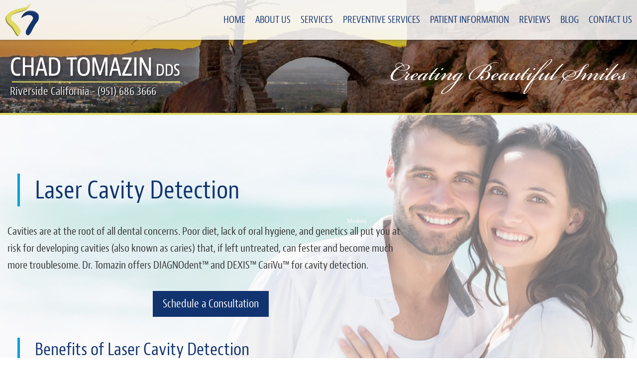

--- FILE ---
content_type: text/html; charset=UTF-8
request_url: https://www.iedental.com/laser-cavity-detection/
body_size: 14459
content:
<!DOCTYPE html>
<html lang="en">
	
<!-- Google Tag Manager -->
<script>(function(w,d,s,l,i){w[l]=w[l]||[];w[l].push({'gtm.start':
new Date().getTime(),event:'gtm.js'});var f=d.getElementsByTagName(s)[0],
j=d.createElement(s),dl=l!='dataLayer'?'&l='+l:'';j.async=true;j.src=
'https://www.googletagmanager.com/gtm.js?id='+i+dl;f.parentNode.insertBefore(j,f);
})(window,document,'script','dataLayer','GTM-TRT89P4');</script>
<!-- End Google Tag Manager -->
	
	<head class="no-js">

		<title>Laser Cavity Detection in Riverside, CA | Inland Empire | Chad Tomazin DDS</title>

        <meta charset="utf-8">
        <meta http-equiv="X-UA-Compatible" content="IE=Edge">

        <meta name="viewport" content="width=device-width, initial-scale=1">

      

        <link rel="apple-touch-icon" sizes="57x57" href="https://www.iedental.com/wp-content/themes/pss-theme/img/apple-icon-57x57.png">
        <link rel="apple-touch-icon" sizes="60x60" href="https://www.iedental.com/wp-content/themes/pss-theme/img/apple-icon-60x60.png">
        <link rel="apple-touch-icon" sizes="72x72" href="https://www.iedental.com/wp-content/themes/pss-theme/img/apple-icon-72x72.png">
        <link rel="apple-touch-icon" sizes="76x76" href="https://www.iedental.com/wp-content/themes/pss-theme/img/apple-icon-76x76.png">
        <link rel="apple-touch-icon" sizes="114x114" href="https://www.iedental.com/wp-content/themes/pss-theme/img/apple-icon-114x114.png">
        <link rel="apple-touch-icon" sizes="120x120" href="https://www.iedental.com/wp-content/themes/pss-theme/img/apple-icon-120x120.png">
        <link rel="apple-touch-icon" sizes="144x144" href="https://www.iedental.com/wp-content/themes/pss-theme/img/apple-icon-144x144.png">
        <link rel="apple-touch-icon" sizes="152x152" href="https://www.iedental.com/wp-content/themes/pss-theme/img/apple-icon-152x152.png">
        <link rel="apple-touch-icon" sizes="180x180" href="https://www.iedental.com/wp-content/themes/pss-theme/img/apple-icon-180x180.png">
        <link rel="icon" type="image/png" sizes="192x192"  href="https://www.iedental.com/wp-content/themes/pss-theme/img/android-icon-192x192.png">
        <link rel="icon" type="image/png" sizes="32x32" href="https://www.iedental.com/wp-content/themes/pss-theme/img/favicon-32x32.png">
        <link rel="icon" type="image/png" sizes="96x96" href="https://www.iedental.com/wp-content/themes/pss-theme/img/favicon-96x96.png">
        <link rel="icon" type="image/png" sizes="16x16" href="https://www.iedental.com/wp-content/themes/pss-theme/img/favicon-16x16.png">
        <link rel="manifest" href="https://www.iedental.com/wp-content/themes/pss-theme/img/manifest.json">
        <meta name="msapplication-TileColor" content="#ffffff">
        <meta name="msapplication-TileImage" content="https://www.iedental.com/wp-content/themes/pss-theme/img/ms-icon-144x144.png">
        <meta name="theme-color" content="#ffffff">

		<meta name='robots' content='index, follow, max-image-preview:large, max-snippet:-1, max-video-preview:-1' />

	<!-- This site is optimized with the Yoast SEO plugin v26.5 - https://yoast.com/wordpress/plugins/seo/ -->
	<meta name="description" content="We utilize the DIAGNOdent laser and Carivue laser to help detect early development of cavities in our patients before the infected area becomes a problem." />
	<link rel="canonical" href="https://www.iedental.com/laser-cavity-detection/" />
	<meta property="og:locale" content="en_US" />
	<meta property="og:type" content="article" />
	<meta property="og:title" content="Laser Cavity Detection in Riverside, CA | Inland Empire | Chad Tomazin DDS" />
	<meta property="og:description" content="We utilize the DIAGNOdent laser and Carivue laser to help detect early development of cavities in our patients before the infected area becomes a problem." />
	<meta property="og:url" content="https://www.iedental.com/laser-cavity-detection/" />
	<meta property="og:site_name" content="Dr. Chad Tomazin - Riverside Dentist" />
	<meta property="article:modified_time" content="2019-03-14T17:32:33+00:00" />
	<meta property="og:image" content="https://www.iedental.com/wp-content/uploads/2015/08/img-cavity.jpg" />
	<meta property="og:image:width" content="500" />
	<meta property="og:image:height" content="500" />
	<meta property="og:image:type" content="image/jpeg" />
	<meta name="twitter:card" content="summary_large_image" />
	<meta name="twitter:label1" content="Est. reading time" />
	<meta name="twitter:data1" content="1 minute" />
	<script type="application/ld+json" class="yoast-schema-graph">{"@context":"https://schema.org","@graph":[{"@type":"WebPage","@id":"https://www.iedental.com/laser-cavity-detection/","url":"https://www.iedental.com/laser-cavity-detection/","name":"Laser Cavity Detection in Riverside, CA | Inland Empire | Chad Tomazin DDS","isPartOf":{"@id":"https://www.iedental.com/#website"},"primaryImageOfPage":{"@id":"https://www.iedental.com/laser-cavity-detection/#primaryimage"},"image":{"@id":"https://www.iedental.com/laser-cavity-detection/#primaryimage"},"thumbnailUrl":"https://www.iedental.com/wp-content/uploads/2015/08/img-cavity.jpg","datePublished":"2015-08-14T15:57:00+00:00","dateModified":"2019-03-14T17:32:33+00:00","description":"We utilize the DIAGNOdent laser and Carivue laser to help detect early development of cavities in our patients before the infected area becomes a problem.","breadcrumb":{"@id":"https://www.iedental.com/laser-cavity-detection/#breadcrumb"},"inLanguage":"en-US","potentialAction":[{"@type":"ReadAction","target":["https://www.iedental.com/laser-cavity-detection/"]}]},{"@type":"ImageObject","inLanguage":"en-US","@id":"https://www.iedental.com/laser-cavity-detection/#primaryimage","url":"https://www.iedental.com/wp-content/uploads/2015/08/img-cavity.jpg","contentUrl":"https://www.iedental.com/wp-content/uploads/2015/08/img-cavity.jpg","width":500,"height":500},{"@type":"BreadcrumbList","@id":"https://www.iedental.com/laser-cavity-detection/#breadcrumb","itemListElement":[{"@type":"ListItem","position":1,"name":"Home","item":"https://www.iedental.com/"},{"@type":"ListItem","position":2,"name":"Laser Cavity Detection"}]},{"@type":"WebSite","@id":"https://www.iedental.com/#website","url":"https://www.iedental.com/","name":"Dr. Chad Tomazin - Riverside Dentist","description":"Dr. Chad Tomazin with an office in Riverside CA provides services that include dental implants, teeth whitening, tmj treatments, biological, laser dentistry and more.","potentialAction":[{"@type":"SearchAction","target":{"@type":"EntryPoint","urlTemplate":"https://www.iedental.com/?s={search_term_string}"},"query-input":{"@type":"PropertyValueSpecification","valueRequired":true,"valueName":"search_term_string"}}],"inLanguage":"en-US"}]}</script>
	<!-- / Yoast SEO plugin. -->


<link rel='dns-prefetch' href='//code.jquery.com' />
<link rel="alternate" type="application/rss+xml" title="Dr. Chad Tomazin - Riverside Dentist &raquo; Laser Cavity Detection Comments Feed" href="https://www.iedental.com/laser-cavity-detection/feed/" />
<link rel="alternate" title="oEmbed (JSON)" type="application/json+oembed" href="https://www.iedental.com/wp-json/oembed/1.0/embed?url=https%3A%2F%2Fwww.iedental.com%2Flaser-cavity-detection%2F" />
<link rel="alternate" title="oEmbed (XML)" type="text/xml+oembed" href="https://www.iedental.com/wp-json/oembed/1.0/embed?url=https%3A%2F%2Fwww.iedental.com%2Flaser-cavity-detection%2F&#038;format=xml" />
<style id='wp-img-auto-sizes-contain-inline-css' type='text/css'>
img:is([sizes=auto i],[sizes^="auto," i]){contain-intrinsic-size:3000px 1500px}
/*# sourceURL=wp-img-auto-sizes-contain-inline-css */
</style>
<link rel='stylesheet' id='sbi_styles-css' href='https://www.iedental.com/wp-content/plugins/instagram-feed/css/sbi-styles.min.css?ver=6.10.0' type='text/css' media='all' />
<style id='wp-emoji-styles-inline-css' type='text/css'>

	img.wp-smiley, img.emoji {
		display: inline !important;
		border: none !important;
		box-shadow: none !important;
		height: 1em !important;
		width: 1em !important;
		margin: 0 0.07em !important;
		vertical-align: -0.1em !important;
		background: none !important;
		padding: 0 !important;
	}
/*# sourceURL=wp-emoji-styles-inline-css */
</style>
<style id='wp-block-library-inline-css' type='text/css'>
:root{--wp-block-synced-color:#7a00df;--wp-block-synced-color--rgb:122,0,223;--wp-bound-block-color:var(--wp-block-synced-color);--wp-editor-canvas-background:#ddd;--wp-admin-theme-color:#007cba;--wp-admin-theme-color--rgb:0,124,186;--wp-admin-theme-color-darker-10:#006ba1;--wp-admin-theme-color-darker-10--rgb:0,107,160.5;--wp-admin-theme-color-darker-20:#005a87;--wp-admin-theme-color-darker-20--rgb:0,90,135;--wp-admin-border-width-focus:2px}@media (min-resolution:192dpi){:root{--wp-admin-border-width-focus:1.5px}}.wp-element-button{cursor:pointer}:root .has-very-light-gray-background-color{background-color:#eee}:root .has-very-dark-gray-background-color{background-color:#313131}:root .has-very-light-gray-color{color:#eee}:root .has-very-dark-gray-color{color:#313131}:root .has-vivid-green-cyan-to-vivid-cyan-blue-gradient-background{background:linear-gradient(135deg,#00d084,#0693e3)}:root .has-purple-crush-gradient-background{background:linear-gradient(135deg,#34e2e4,#4721fb 50%,#ab1dfe)}:root .has-hazy-dawn-gradient-background{background:linear-gradient(135deg,#faaca8,#dad0ec)}:root .has-subdued-olive-gradient-background{background:linear-gradient(135deg,#fafae1,#67a671)}:root .has-atomic-cream-gradient-background{background:linear-gradient(135deg,#fdd79a,#004a59)}:root .has-nightshade-gradient-background{background:linear-gradient(135deg,#330968,#31cdcf)}:root .has-midnight-gradient-background{background:linear-gradient(135deg,#020381,#2874fc)}:root{--wp--preset--font-size--normal:16px;--wp--preset--font-size--huge:42px}.has-regular-font-size{font-size:1em}.has-larger-font-size{font-size:2.625em}.has-normal-font-size{font-size:var(--wp--preset--font-size--normal)}.has-huge-font-size{font-size:var(--wp--preset--font-size--huge)}.has-text-align-center{text-align:center}.has-text-align-left{text-align:left}.has-text-align-right{text-align:right}.has-fit-text{white-space:nowrap!important}#end-resizable-editor-section{display:none}.aligncenter{clear:both}.items-justified-left{justify-content:flex-start}.items-justified-center{justify-content:center}.items-justified-right{justify-content:flex-end}.items-justified-space-between{justify-content:space-between}.screen-reader-text{border:0;clip-path:inset(50%);height:1px;margin:-1px;overflow:hidden;padding:0;position:absolute;width:1px;word-wrap:normal!important}.screen-reader-text:focus{background-color:#ddd;clip-path:none;color:#444;display:block;font-size:1em;height:auto;left:5px;line-height:normal;padding:15px 23px 14px;text-decoration:none;top:5px;width:auto;z-index:100000}html :where(.has-border-color){border-style:solid}html :where([style*=border-top-color]){border-top-style:solid}html :where([style*=border-right-color]){border-right-style:solid}html :where([style*=border-bottom-color]){border-bottom-style:solid}html :where([style*=border-left-color]){border-left-style:solid}html :where([style*=border-width]){border-style:solid}html :where([style*=border-top-width]){border-top-style:solid}html :where([style*=border-right-width]){border-right-style:solid}html :where([style*=border-bottom-width]){border-bottom-style:solid}html :where([style*=border-left-width]){border-left-style:solid}html :where(img[class*=wp-image-]){height:auto;max-width:100%}:where(figure){margin:0 0 1em}html :where(.is-position-sticky){--wp-admin--admin-bar--position-offset:var(--wp-admin--admin-bar--height,0px)}@media screen and (max-width:600px){html :where(.is-position-sticky){--wp-admin--admin-bar--position-offset:0px}}

/*# sourceURL=wp-block-library-inline-css */
</style><style id='global-styles-inline-css' type='text/css'>
:root{--wp--preset--aspect-ratio--square: 1;--wp--preset--aspect-ratio--4-3: 4/3;--wp--preset--aspect-ratio--3-4: 3/4;--wp--preset--aspect-ratio--3-2: 3/2;--wp--preset--aspect-ratio--2-3: 2/3;--wp--preset--aspect-ratio--16-9: 16/9;--wp--preset--aspect-ratio--9-16: 9/16;--wp--preset--color--black: #000000;--wp--preset--color--cyan-bluish-gray: #abb8c3;--wp--preset--color--white: #ffffff;--wp--preset--color--pale-pink: #f78da7;--wp--preset--color--vivid-red: #cf2e2e;--wp--preset--color--luminous-vivid-orange: #ff6900;--wp--preset--color--luminous-vivid-amber: #fcb900;--wp--preset--color--light-green-cyan: #7bdcb5;--wp--preset--color--vivid-green-cyan: #00d084;--wp--preset--color--pale-cyan-blue: #8ed1fc;--wp--preset--color--vivid-cyan-blue: #0693e3;--wp--preset--color--vivid-purple: #9b51e0;--wp--preset--gradient--vivid-cyan-blue-to-vivid-purple: linear-gradient(135deg,rgb(6,147,227) 0%,rgb(155,81,224) 100%);--wp--preset--gradient--light-green-cyan-to-vivid-green-cyan: linear-gradient(135deg,rgb(122,220,180) 0%,rgb(0,208,130) 100%);--wp--preset--gradient--luminous-vivid-amber-to-luminous-vivid-orange: linear-gradient(135deg,rgb(252,185,0) 0%,rgb(255,105,0) 100%);--wp--preset--gradient--luminous-vivid-orange-to-vivid-red: linear-gradient(135deg,rgb(255,105,0) 0%,rgb(207,46,46) 100%);--wp--preset--gradient--very-light-gray-to-cyan-bluish-gray: linear-gradient(135deg,rgb(238,238,238) 0%,rgb(169,184,195) 100%);--wp--preset--gradient--cool-to-warm-spectrum: linear-gradient(135deg,rgb(74,234,220) 0%,rgb(151,120,209) 20%,rgb(207,42,186) 40%,rgb(238,44,130) 60%,rgb(251,105,98) 80%,rgb(254,248,76) 100%);--wp--preset--gradient--blush-light-purple: linear-gradient(135deg,rgb(255,206,236) 0%,rgb(152,150,240) 100%);--wp--preset--gradient--blush-bordeaux: linear-gradient(135deg,rgb(254,205,165) 0%,rgb(254,45,45) 50%,rgb(107,0,62) 100%);--wp--preset--gradient--luminous-dusk: linear-gradient(135deg,rgb(255,203,112) 0%,rgb(199,81,192) 50%,rgb(65,88,208) 100%);--wp--preset--gradient--pale-ocean: linear-gradient(135deg,rgb(255,245,203) 0%,rgb(182,227,212) 50%,rgb(51,167,181) 100%);--wp--preset--gradient--electric-grass: linear-gradient(135deg,rgb(202,248,128) 0%,rgb(113,206,126) 100%);--wp--preset--gradient--midnight: linear-gradient(135deg,rgb(2,3,129) 0%,rgb(40,116,252) 100%);--wp--preset--font-size--small: 13px;--wp--preset--font-size--medium: 20px;--wp--preset--font-size--large: 36px;--wp--preset--font-size--x-large: 42px;--wp--preset--spacing--20: 0.44rem;--wp--preset--spacing--30: 0.67rem;--wp--preset--spacing--40: 1rem;--wp--preset--spacing--50: 1.5rem;--wp--preset--spacing--60: 2.25rem;--wp--preset--spacing--70: 3.38rem;--wp--preset--spacing--80: 5.06rem;--wp--preset--shadow--natural: 6px 6px 9px rgba(0, 0, 0, 0.2);--wp--preset--shadow--deep: 12px 12px 50px rgba(0, 0, 0, 0.4);--wp--preset--shadow--sharp: 6px 6px 0px rgba(0, 0, 0, 0.2);--wp--preset--shadow--outlined: 6px 6px 0px -3px rgb(255, 255, 255), 6px 6px rgb(0, 0, 0);--wp--preset--shadow--crisp: 6px 6px 0px rgb(0, 0, 0);}:where(.is-layout-flex){gap: 0.5em;}:where(.is-layout-grid){gap: 0.5em;}body .is-layout-flex{display: flex;}.is-layout-flex{flex-wrap: wrap;align-items: center;}.is-layout-flex > :is(*, div){margin: 0;}body .is-layout-grid{display: grid;}.is-layout-grid > :is(*, div){margin: 0;}:where(.wp-block-columns.is-layout-flex){gap: 2em;}:where(.wp-block-columns.is-layout-grid){gap: 2em;}:where(.wp-block-post-template.is-layout-flex){gap: 1.25em;}:where(.wp-block-post-template.is-layout-grid){gap: 1.25em;}.has-black-color{color: var(--wp--preset--color--black) !important;}.has-cyan-bluish-gray-color{color: var(--wp--preset--color--cyan-bluish-gray) !important;}.has-white-color{color: var(--wp--preset--color--white) !important;}.has-pale-pink-color{color: var(--wp--preset--color--pale-pink) !important;}.has-vivid-red-color{color: var(--wp--preset--color--vivid-red) !important;}.has-luminous-vivid-orange-color{color: var(--wp--preset--color--luminous-vivid-orange) !important;}.has-luminous-vivid-amber-color{color: var(--wp--preset--color--luminous-vivid-amber) !important;}.has-light-green-cyan-color{color: var(--wp--preset--color--light-green-cyan) !important;}.has-vivid-green-cyan-color{color: var(--wp--preset--color--vivid-green-cyan) !important;}.has-pale-cyan-blue-color{color: var(--wp--preset--color--pale-cyan-blue) !important;}.has-vivid-cyan-blue-color{color: var(--wp--preset--color--vivid-cyan-blue) !important;}.has-vivid-purple-color{color: var(--wp--preset--color--vivid-purple) !important;}.has-black-background-color{background-color: var(--wp--preset--color--black) !important;}.has-cyan-bluish-gray-background-color{background-color: var(--wp--preset--color--cyan-bluish-gray) !important;}.has-white-background-color{background-color: var(--wp--preset--color--white) !important;}.has-pale-pink-background-color{background-color: var(--wp--preset--color--pale-pink) !important;}.has-vivid-red-background-color{background-color: var(--wp--preset--color--vivid-red) !important;}.has-luminous-vivid-orange-background-color{background-color: var(--wp--preset--color--luminous-vivid-orange) !important;}.has-luminous-vivid-amber-background-color{background-color: var(--wp--preset--color--luminous-vivid-amber) !important;}.has-light-green-cyan-background-color{background-color: var(--wp--preset--color--light-green-cyan) !important;}.has-vivid-green-cyan-background-color{background-color: var(--wp--preset--color--vivid-green-cyan) !important;}.has-pale-cyan-blue-background-color{background-color: var(--wp--preset--color--pale-cyan-blue) !important;}.has-vivid-cyan-blue-background-color{background-color: var(--wp--preset--color--vivid-cyan-blue) !important;}.has-vivid-purple-background-color{background-color: var(--wp--preset--color--vivid-purple) !important;}.has-black-border-color{border-color: var(--wp--preset--color--black) !important;}.has-cyan-bluish-gray-border-color{border-color: var(--wp--preset--color--cyan-bluish-gray) !important;}.has-white-border-color{border-color: var(--wp--preset--color--white) !important;}.has-pale-pink-border-color{border-color: var(--wp--preset--color--pale-pink) !important;}.has-vivid-red-border-color{border-color: var(--wp--preset--color--vivid-red) !important;}.has-luminous-vivid-orange-border-color{border-color: var(--wp--preset--color--luminous-vivid-orange) !important;}.has-luminous-vivid-amber-border-color{border-color: var(--wp--preset--color--luminous-vivid-amber) !important;}.has-light-green-cyan-border-color{border-color: var(--wp--preset--color--light-green-cyan) !important;}.has-vivid-green-cyan-border-color{border-color: var(--wp--preset--color--vivid-green-cyan) !important;}.has-pale-cyan-blue-border-color{border-color: var(--wp--preset--color--pale-cyan-blue) !important;}.has-vivid-cyan-blue-border-color{border-color: var(--wp--preset--color--vivid-cyan-blue) !important;}.has-vivid-purple-border-color{border-color: var(--wp--preset--color--vivid-purple) !important;}.has-vivid-cyan-blue-to-vivid-purple-gradient-background{background: var(--wp--preset--gradient--vivid-cyan-blue-to-vivid-purple) !important;}.has-light-green-cyan-to-vivid-green-cyan-gradient-background{background: var(--wp--preset--gradient--light-green-cyan-to-vivid-green-cyan) !important;}.has-luminous-vivid-amber-to-luminous-vivid-orange-gradient-background{background: var(--wp--preset--gradient--luminous-vivid-amber-to-luminous-vivid-orange) !important;}.has-luminous-vivid-orange-to-vivid-red-gradient-background{background: var(--wp--preset--gradient--luminous-vivid-orange-to-vivid-red) !important;}.has-very-light-gray-to-cyan-bluish-gray-gradient-background{background: var(--wp--preset--gradient--very-light-gray-to-cyan-bluish-gray) !important;}.has-cool-to-warm-spectrum-gradient-background{background: var(--wp--preset--gradient--cool-to-warm-spectrum) !important;}.has-blush-light-purple-gradient-background{background: var(--wp--preset--gradient--blush-light-purple) !important;}.has-blush-bordeaux-gradient-background{background: var(--wp--preset--gradient--blush-bordeaux) !important;}.has-luminous-dusk-gradient-background{background: var(--wp--preset--gradient--luminous-dusk) !important;}.has-pale-ocean-gradient-background{background: var(--wp--preset--gradient--pale-ocean) !important;}.has-electric-grass-gradient-background{background: var(--wp--preset--gradient--electric-grass) !important;}.has-midnight-gradient-background{background: var(--wp--preset--gradient--midnight) !important;}.has-small-font-size{font-size: var(--wp--preset--font-size--small) !important;}.has-medium-font-size{font-size: var(--wp--preset--font-size--medium) !important;}.has-large-font-size{font-size: var(--wp--preset--font-size--large) !important;}.has-x-large-font-size{font-size: var(--wp--preset--font-size--x-large) !important;}
/*# sourceURL=global-styles-inline-css */
</style>

<style id='classic-theme-styles-inline-css' type='text/css'>
/*! This file is auto-generated */
.wp-block-button__link{color:#fff;background-color:#32373c;border-radius:9999px;box-shadow:none;text-decoration:none;padding:calc(.667em + 2px) calc(1.333em + 2px);font-size:1.125em}.wp-block-file__button{background:#32373c;color:#fff;text-decoration:none}
/*# sourceURL=/wp-includes/css/classic-themes.min.css */
</style>
<link rel='stylesheet' id='style-css' href='https://www.iedental.com/wp-content/themes/pss-theme/style.css?ver=6.9' type='text/css' media='all' />
<link rel='stylesheet' id='global-css' href='https://www.iedental.com/wp-content/themes/pss-theme/css/global.css?ver=6.9' type='text/css' media='all' />
<link rel='stylesheet' id='base-css' href='https://www.iedental.com/wp-content/themes/pss-theme/_add-ons/_premium-pages/_css/base.css?ver=6.9' type='text/css' media='all' />
<link rel='stylesheet' id='slick-theme-css' href='https://www.iedental.com/wp-content/themes/pss-theme/_add-ons/_premium-pages/_css/slick-theme.css?ver=6.9' type='text/css' media='all' />
<link rel='stylesheet' id='slick-css' href='https://www.iedental.com/wp-content/themes/pss-theme/_add-ons/_premium-pages/_css/slick.css?ver=6.9' type='text/css' media='all' />
<link rel='stylesheet' id='owl-style-css' href='https://www.iedental.com/wp-content/themes/pss-theme/_add-ons/_premium-pages/_css/owl.carousel.min.css?ver=6.9' type='text/css' media='all' />
<link rel='stylesheet' id='owl-theme-style-css' href='https://www.iedental.com/wp-content/themes/pss-theme/_add-ons/_premium-pages/_css/owl.theme.default.min.css?ver=6.9' type='text/css' media='all' />
<link rel='stylesheet' id='premium-laser-cavity-detection-css' href='https://www.iedental.com/wp-content/themes/pss-theme/_add-ons/_premium-pages/_css/premium-laser-cavity-detection.css?ver=6.9' type='text/css' media='all' />
<script type="text/javascript" src="https://www.iedental.com/wp-includes/js/jquery/jquery.min.js?ver=3.7.1" id="jquery-core-js"></script>
<script type="text/javascript" src="https://www.iedental.com/wp-includes/js/jquery/jquery-migrate.min.js?ver=3.4.1&#039; defer onload=&#039;" id="jquery-migrate-js"></script>
<link rel="https://api.w.org/" href="https://www.iedental.com/wp-json/" /><link rel="alternate" title="JSON" type="application/json" href="https://www.iedental.com/wp-json/wp/v2/pages/171" /><link rel="EditURI" type="application/rsd+xml" title="RSD" href="https://www.iedental.com/xmlrpc.php?rsd" />
<meta name="generator" content="WordPress 6.9" />
<link rel='shortlink' href='https://www.iedental.com/?p=171' />
<link rel="shortcut icon" href="https://www.iedental.com/wp-content/themes/pss-theme/img/favicon.ico" />
<style type="text/css" id="tve_global_variables">:root{--tcb-background-author-image:url(https://www.iedental.com/wp-content/plugins/thrive-leads/tcb/editor/css/images/author_image.png);--tcb-background-user-image:url();--tcb-background-featured-image-thumbnail:url(https://www.iedental.com/wp-content/uploads/2015/08/img-cavity-245x190.jpg);}</style><style type="text/css" id="thrive-default-styles"></style>

<script>
  (function(i,s,o,g,r,a,m){i['GoogleAnalyticsObject']=r;i[r]=i[r]||function(){
  (i[r].q=i[r].q||[]).push(arguments)},i[r].l=1*new Date();a=s.createElement(o),
  m=s.getElementsByTagName(o)[0];a.async=1;a.src=g;m.parentNode.insertBefore(a,m)
  })(window,document,'script','//www.google-analytics.com/analytics.js','ga');

  ga('create', 'UA-20397840-1', 'auto');
  ga('send', 'pageview');

</script>

		
<!-- Hotjar Tracking Code for https://www.iedental.com/ -->
<script>
    (function(h,o,t,j,a,r){
        h.hj=h.hj||function(){(h.hj.q=h.hj.q||[]).push(arguments)};
        h._hjSettings={hjid:1025949,hjsv:6};
        a=o.getElementsByTagName('head')[0];
        r=o.createElement('script');r.async=1;
        r.src=t+h._hjSettings.hjid+j+h._hjSettings.hjsv;
        a.appendChild(r);
    })(window,document,'https://static.hotjar.com/c/hotjar-','.js?sv=');
</script>
		<script>
  (function(d) {
    var config = {
      kitId: 'ilq6sre',
      scriptTimeout: 3000,
      async: true
    },
    h=d.documentElement,t=setTimeout(function(){h.className=h.className.replace(/\bwf-loading\b/g,"")+" wf-inactive";},config.scriptTimeout),tk=d.createElement("script"),f=false,s=d.getElementsByTagName("script")[0],a;h.className+=" wf-loading";tk.src='https://use.typekit.net/'+config.kitId+'.js';tk.async=true;tk.onload=tk.onreadystatechange=function(){a=this.readyState;if(f||a&&a!="complete"&&a!="loaded")return;f=true;clearTimeout(t);try{Typekit.load(config)}catch(e){}};s.parentNode.insertBefore(tk,s)
  })(document);
</script>

    <meta name="google-site-verification" content="9izD2HCw0YUNr7XKt9UyzCwa_VRsfc0Y99uHPRgexmE" />

	<link rel='stylesheet' id='smash-balloon-editor-css-css' href='https://www.iedental.com/wp-content/plugins/thrive-leads/tcb/inc/smash-balloon/css/main.css?ver=6.9' type='text/css' media='' />
</head>
	<body class="wp-singular page-template page-template-_add-ons page-template-premium-laser-cavity-detection page-template-_add-onspremium-laser-cavity-detection-php page page-id-171 wp-theme-pss-theme subpage">

        <a id="skip-content" href="#content" class="u-sr-only">Skip to main content</a>

        <div class="o-wrap">

            <header class="c-header">

                <section class="o-container">

                    <div class="o-layout">
                        <div class="o-layout__item o-layout__item--sm-1">

                            <button class="c-header__trigger js-menu-toggle"><i class="c-icon c-icon--bars"></i></button>

                            <a href="https://www.iedental.com"><h3 class="c-logo c-logo--iedental c-header__logo">Dr. Chad Tomazin &#8211; Riverside Dentist</h3></a>

                        </div>
                        <div class="o-layout__item o-layout__item--sm-11">

                            <nav class="c-nav c-header__nav js-menu"><ul id="menu-main-navigation" class="o-list-unstyled c-nav__list"><li  class="c-nav__item menu-item menu-item-type-post_type menu-item-object-page menu-item-home"><a class="c-nav__link js-toggle-dropdown" href="https://www.iedental.com/">Home</a> <li  class="c-nav__item menu-item menu-item-type-custom menu-item-object-custom menu-item-has-children"><a class="c-nav__link js-toggle-dropdown" href="#">About Us</a> <button class="c-nav__dropdown-toggle js-toggle-dropdown"><i class="c-icon c-icon--caret-down"></i></button><div class="c-dropdown js-dropdown"><ul class="o-list-unstyled c-dropdown__list"><li  class="c-dropdown__item menu-item menu-item-type-post_type menu-item-object-page js-dropdown-item"><a class="c-dropdown__link" href="https://www.iedental.com/about-tomazin/">About Dr. Chad Tomazin</a> <li  class="c-dropdown__item menu-item menu-item-type-post_type menu-item-object-page js-dropdown-item"><a class="c-dropdown__link" href="https://www.iedental.com/staff/">Team</a> 
</ul>
</div><li  class="c-nav__item menu-item menu-item-type-custom menu-item-object-custom menu-item-has-children"><a class="c-nav__link js-toggle-dropdown" href="#">Services</a> <button class="c-nav__dropdown-toggle js-toggle-dropdown"><i class="c-icon c-icon--caret-down"></i></button><div class="c-dropdown js-dropdown"><ul class="o-list-unstyled c-dropdown__list"><li  class="c-dropdown__item menu-item menu-item-type-post_type menu-item-object-page js-dropdown-item"><a class="c-dropdown__link" href="https://www.iedental.com/services-overview/">Services Overview</a> <li  class="c-dropdown__item menu-item menu-item-type-post_type menu-item-object-page js-dropdown-item"><a class="c-dropdown__link" href="https://www.iedental.com/cosmetic-dentistry/">Cosmetic Dentistry</a> <li  class="c-dropdown__item menu-item menu-item-type-post_type menu-item-object-page js-dropdown-item"><a class="c-dropdown__link" href="https://www.iedental.com/teeth-whitening/">Teeth Whitening</a> <li  class="c-dropdown__item menu-item menu-item-type-post_type menu-item-object-page js-dropdown-item"><a class="c-dropdown__link" href="https://www.iedental.com/general-dentistry/">General Dentistry</a> <li  class="c-dropdown__item menu-item menu-item-type-post_type menu-item-object-page js-dropdown-item"><a class="c-dropdown__link" href="https://www.iedental.com/biological-dentistry/">Biological Dentistry</a> <li  class="c-dropdown__item menu-item menu-item-type-post_type menu-item-object-page js-dropdown-item"><a class="c-dropdown__link" href="https://www.iedental.com/porcelain-crowns-veneers/">Porcelain Crowns &#038; Veneers</a> <li  class="c-dropdown__item menu-item menu-item-type-post_type menu-item-object-page js-dropdown-item"><a class="c-dropdown__link" href="https://www.iedental.com/same-day-crowns/">Same Day Crowns</a> <li  class="c-dropdown__item menu-item menu-item-type-post_type menu-item-object-page js-dropdown-item"><a class="c-dropdown__link" href="https://www.iedental.com/bonding/">Bonding</a> <li  class="c-dropdown__item menu-item menu-item-type-post_type menu-item-object-page js-dropdown-item"><a class="c-dropdown__link" href="https://www.iedental.com/smile-makeover/">Smile Makeover</a> <li  class="c-dropdown__item menu-item menu-item-type-post_type menu-item-object-page js-dropdown-item"><a class="c-dropdown__link" href="https://www.iedental.com/sedation-anesthesia-services/">Sedation &#038; Anesthesia Services</a> <li  class="c-dropdown__item menu-item menu-item-type-post_type menu-item-object-page js-dropdown-item"><a class="c-dropdown__link" href="https://www.iedental.com/anesthesia-faq/">Anesthesia FAQ</a> 
</ul>
</div><li  class="c-nav__item menu-item menu-item-type-custom menu-item-object-custom current-menu-ancestor current-menu-parent menu-item-has-children"><a class="c-nav__link js-toggle-dropdown" href="#">Preventive Services</a> <button class="c-nav__dropdown-toggle js-toggle-dropdown"><i class="c-icon c-icon--caret-down"></i></button><div class="c-dropdown js-dropdown"><ul class="o-list-unstyled c-dropdown__list"><li  class="c-dropdown__item menu-item menu-item-type-post_type menu-item-object-page js-dropdown-item"><a class="c-dropdown__link" href="https://www.iedental.com/preventative-services-overview/">Preventative Services Overview</a> <li  class="c-dropdown__item menu-item menu-item-type-post_type menu-item-object-page js-dropdown-item"><a class="c-dropdown__link" href="https://www.iedental.com/hygiene-opt-programs/">Hygiene and Ozone Periodontal Therapy Programs</a> <li  class="c-dropdown__item menu-item menu-item-type-post_type menu-item-object-page current-menu-item page_item page-item-171 current_page_item js-dropdown-item"><a class="c-dropdown__link" href="https://www.iedental.com/laser-cavity-detection/">Laser Cavity Detection</a> <li  class="c-dropdown__item menu-item menu-item-type-post_type menu-item-object-page js-dropdown-item"><a class="c-dropdown__link" href="https://www.iedental.com/tooth-decay-prevention/">Tooth Decay Prevention</a> <li  class="c-dropdown__item menu-item menu-item-type-post_type menu-item-object-page js-dropdown-item"><a class="c-dropdown__link" href="https://www.iedental.com/oxygen-ozone/">Oxygen – Ozone</a> <li  class="c-dropdown__item menu-item menu-item-type-post_type menu-item-object-page js-dropdown-item"><a class="c-dropdown__link" href="https://www.iedental.com/electric-toothbrushes/">Electric Toothbrushes</a> <li  class="c-dropdown__item menu-item menu-item-type-post_type menu-item-object-page js-dropdown-item"><a class="c-dropdown__link" href="https://www.iedental.com/sealants/">Dental Sealants</a> <li  class="c-dropdown__item menu-item menu-item-type-post_type menu-item-object-page js-dropdown-item"><a class="c-dropdown__link" href="https://www.iedental.com/nightguards/">Dental Nightguards</a> <li  class="c-dropdown__item menu-item menu-item-type-post_type menu-item-object-page js-dropdown-item"><a class="c-dropdown__link" href="https://www.iedental.com/10-tips-for-a-healthy-mouth/">Tips For A Healthy Mouth!</a> 
</ul>
</div><li  class="c-nav__item menu-item menu-item-type-custom menu-item-object-custom menu-item-has-children"><a class="c-nav__link js-toggle-dropdown" href="#">Patient Information</a> <button class="c-nav__dropdown-toggle js-toggle-dropdown"><i class="c-icon c-icon--caret-down"></i></button><div class="c-dropdown js-dropdown"><ul class="o-list-unstyled c-dropdown__list"><li  class="c-dropdown__item menu-item menu-item-type-custom menu-item-object-custom js-dropdown-item"><a class="c-dropdown__link" target="_blank" href="https://www.ident.ws/template_include/pi_login.jsp?site=14768&amp;practiceId=46972&amp;page=Patient+Information">Patient Login</a> <li  class="c-dropdown__item menu-item menu-item-type-custom menu-item-object-custom js-dropdown-item"><a class="c-dropdown__link" target="_blank" href="https://www.ident.ws/template_include/new_patient_sign_in.do?site=14768&amp;practiceId=46972">Patient Forms</a> 
</ul>
</div><li  class="c-nav__item menu-item menu-item-type-post_type menu-item-object-page"><a class="c-nav__link js-toggle-dropdown" href="https://www.iedental.com/reviews/">Reviews</a> <li  class="c-nav__item menu-item menu-item-type-post_type menu-item-object-page"><a class="c-nav__link js-toggle-dropdown" href="https://www.iedental.com/blog/">Blog</a> <li  class="c-nav__item menu-item menu-item-type-post_type menu-item-object-page"><a class="c-nav__link js-toggle-dropdown" href="https://www.iedental.com/contact-us/">Contact Us</a> </ul></nav>
                        </div>
                    </div>

                </section>

            </header><!-- /.c-header -->

            
                <div class="o-frame">

                    <div class="c-hero c-hero--subpage" style="background-image: url('https://www.iedental.com/wp-content/themes/pss-theme/img/temp/hero-subpage-bg.jpg')">

                        <div class="o-container c-hero__body">

                            <div class="o-layout">
                                <div class="o-layout__item o-layout__item--sm-6">
                                    <div class="c-logo c-logo--iedental-only-tagline"></div>
                                    <br>
                                    <a class="header-sub" href="tel:9516863666">Riverside California - (951) 686 3666</a>
                                </div>
                                <div class="o-layout__item o-layout__item--sm-6">
                                    <h3 class="c-hero__tagline">Creating Beautiful Smiles</h3>
                                </div>
                            </div>

                        </div>

                    </div>
                </div>
            
<!-- Google Tag Manager (noscript) -->
<noscript><iframe src="https://www.googletagmanager.com/ns.html?id=GTM-TRT89P4"
height="0" width="0" style="display:none;visibility:hidden"></iframe></noscript>
<!-- End Google Tag Manager (noscript) -->
<div class="c-background--hero">

  <div id="content" class="o-container o-container--premium">

    <div class="o-layout">

      <div class="o-layout__item o-layout__item--md-8">

        <div class="u-padding--negative-xl">

          <h1 class="u-border--left">Laser Cavity Detection</h1>

          <div class="u-padding--sm">

            <p class="u-text--hero">Cavities are at the root of all dental concerns. Poor diet, lack of oral hygiene, and genetics all put you at risk for developing cavities (also known as caries) that, if left untreated, can fester and become much more troublesome. Dr. Tomazin offers DIAGNOdent™ and DEXIS™ CariVu™ for cavity detection.</p>

          </div>

         <a href="https://www.iedental.com/contact-us/" class="u-btn u-btn--blue" style="margin:auto;" data-tve-custom-colour="86109682">Schedule a Consultation</a>

        </div>

      </div>

    </div>

  </div>

</div>

<div id="content" class="o-container o-container--premium">

  <div class="u-padding--negative-lg">

    <div class="o-layout">

      <div class="o-layout__item o-layout__item--md-12">

        <div class="u-padding--sm">

          <h2 class="u-border--left">Benefits of Laser Cavity Detection</h2>

        </div>

      </div>

      <div class="o-layout__item o-layout__item--md-4">

        <div class="u-box u-border--blue">

          <div class="u-content--item overlay-1">

            <div class="overlay">

              <div class="corner-overlay-content c-background--blue u-padding--xs">
                <h3 class="u-text--white text-center"><small>Detects Cavities Earlier</small></h3>
              </div>

            </div>

            <div class="overlay-content">

              <h3 class="u-text--white text-center c-background--blue u-padding--xs"><small>Detects Cavities Earlier</small></h3>

              <div class="u-padding--sm-full">

                <p>Traditional methods of cavity detection include clinical examinations and X-rays. While these are beneficial tools, they have some limitations. Cavity-causing bacteria can grow in the grooves of your teeth which can be undetectable through traditional methods, but noticeable with DIAGNOdent™ and DEXIS™ CariVu™.</p>

              </div>

            </div>

          </div>

        </div>

      </div>

      <div class="o-layout__item o-layout__item--md-4">

        <div class="u-box u-border--blue">

          <div class="u-content--item overlay-2">

            <div class="overlay">

              <div class="corner-overlay-content c-background--blue u-padding--xs">
                <h3 class="u-text--white text-center"><small>Safer Than Previous Methods</small></h3>
              </div>

            </div>

            <div class="overlay-content">

              <h3 class="u-text--white text-center c-background--blue u-padding--xs"><small>Safer Than Previous Methods</small></h3>

              <div class="u-padding--sm-full">

                <p>The use of digital X-rays are safer than previous methods, and drastically reduce the amount of radiation exposure.  Non-radiation methods which can also help detect early cavities include the use of DIAGNOdent™ and DEXIS™ CariVu™.</p>

              </div>

            </div>

          </div>

        </div>

      </div>

      <div class="o-layout__item o-layout__item--md-4">

        <div class="u-box u-border--blue">

          <div class="u-content--item overlay-3">

            <div class="overlay">

              <div class="corner-overlay-content c-background--blue u-padding--xs">
                <h3 class="u-text--white text-center"><small>Prevents More Extensive Treatments</small></h3>
              </div>

            </div>

            <div class="overlay-content">

              <h3 class="u-text--white text-center c-background--blue u-padding--xs"><small>Prevents More Extensive Treatments</small></h3>

              <div class="u-padding--sm-full">

                <p>With early cavity detection, dental caries can be identified, treated and filled before they develop into something worse. By treating cavities early, you can prevent the need for more serious dental procedures such as root canals, crowns, or extractions. </p>

              </div>

            </div>

          </div>

        </div>

      </div>

    </div>

  </div>

</div>

<div class="c-background--tabs">

  <div id="content" class="o-container o-container--premium">

    <div class="u-padding--lg">

      <div class="o-layout">

        <div class="o-layout__item o-layout__item--md-12">
          <div class="u-padding--md">
            <h2 class="u-border--left u-text--white">Laser Cavity Detection Options</h2>
          </div>
        </div>

      </div>

      <div class="o-layout">

        <div id="tabs" class="hidden-xs">

          <div class="o-layout__item o-layout__item--md-5">

            <div class="u-tabs">
              <ul>
                <li><a href="#tabs-1">DIAGNOdent™</a></li>
                <li><a href="#tabs-2">DEXIS™ CariVu™</a></li>
              </ul>
            </div>

          </div>

          <div class="o-layout__item o-layout__item--md-6">

            <div class="u-text--white">

              <div id="tabs-1" class="u-tabs--content">
                <div class="u-padding--bottom">
                  <h3 class="u-text--light-blue">DIAGNOdent™</h3>
                </div>

                <p>DIAGNOdent™ uses a non-invasive, painless laser that allows early identification of dental caries. A routine cleaning is required first. Once the teeth are cleaned, the DIAGNOdent™ laser is used to scan each tooth to identify any existing decay. Dr. Tomazin can determine the best course of action for your teeth once the examination is complete.</p>
              </div>

              <div id="tabs-2" class="u-tabs--content">
                <div class="u-padding--bottom">
                  <h3 class="u-text--light-blue">DEXIS™ CariVu™</h3>
                </div>

                <p>DEXIS™ CariVu™ relies on transillumination to identify all cavities, decay, cracks or fractures in the tooth. The DEXIS™ CariVu™ system and camera are placed over each tooth. Infrared light causes healthy enamel to become transparent while decay and fractures become dark. This allows for easy, early, and accurate identification of dental caries and other concerns. </p>
              </div>

            </div>

          </div>

        </div>

        <div class="visible-xs">

          <div class="o-layout__item o-layout__item--md-12">

            <div class="u-padding--lg">

              <div class="u-text--white">

                <div class="u-padding--bottom">
                  <h3 class="u-text--light-blue">DIAGNOdent™</h2>
                </div>

                <p>DIAGNOdent™ uses a non-invasive, painless laser that allows early identification of dental caries. A routine cleaning is required first. Once the teeth are cleaned, the DIAGNOdent™ laser is used to scan each tooth to identify any existing decay. Dr. Tomazin can determine the best course of action for your teeth once the examination is complete.</p>

                <div class="u-padding--bottom">
                  <h3 class="u-text--light-blue">DEXIS™ CariVu™</h2>
                </div>

                <p>DEXIS™ CariVu™ relies on transillumination to identify all cavities, decay, cracks or fractures in the tooth. The DEXIS™ CariVu™ system and camera are placed over each tooth. Infrared light causes healthy enamel to become transparent while decay and fractures become dark. This allows for easy, early, and accurate identification of dental caries and other concerns.</p>

              </div>

            </div>

          </div>

        </div>

      </div>

    </div>

  </div>

</div>

<div class="c-background--tooth">

  <div class="o-container o-container--premium">

    <div class="u-padding--lg">

      <div class="o-layout">

        <div class="o-layout__item o-layout__item--md-6">

          <div class="text-center">

            <h2>Our Values</h2>

            <hr class="u-border--bottom" />

            <div class="u-padding--sm-full">

              <h3 class="u-text--light-blue">Dedication</h3>
              <p>“Your oral health is our number one concern, and we’ve dedicated ourselves to creating the very best to take care of you!”</p>

              <h3 class="u-text--light-blue">Prevention</h3>
              <p>“Although we have the latest tools that technology has to offer, our goal is still to prevent problems before they occur.”</p>

              <h3 class="u-text--light-blue">Customization</h3>
              <p>“Dr. Chad Tomazin and his team will carefully design a dental plan to make YOUR dream smile a reality.”</p>

            </div>

          </div>

        </div>

        <hr class="visible-xs"/>

        <div class="o-layout__item o-layout__item--md-6">

          <h2 class="text-center">Patient Testimonials</h2>

          <hr class="u-border--bottom" />

          <div class="u-padding--sm-full">

            <div class="u-testimonial--slider">

              <div class="text-center">

                <p>“I think Dr Chad Tomazin and his team are wonderful.  I feel very confident in their work and would encourage my friends and others to “give them a try”.  Chad takes great pride in his work and always looks for the best and most economical means to accomplish the task at hand.  Also, I have never felt any pain whenever he has done any procedures on me.  The whole staff is very efficient, professional and friendly.”</p>
                <p>- Connie F.</p>

              </div>

              <div class="text-center">

                <p>“Enjoyed meeting Chad. Seems like a really good guy. His staff likes him and reports that his dentistry is excellent. Happier than ever to continue recommending Dr. Tomazin and “his girls” to my friends. Just saying that makes me feel good about the wonderful, competent women who work with Dr. Tomazin.”</p>
                <p>- Siri-Dharma K.</p>

              </div>

              <div class="text-center">

                <p>“Dr. Chad is the BEST! He was able to assess my problem and explained it to me very well. He also offered an excellent solution and I am very happy with his work. He is kind, professional, extremely knowledgeable and #1 on my list of dental professionals. He is amazing.”</p>
                <p>- Joanna M.</p>

              </div>

            </div>

          </div>

        </div>

        <div class="o-layout__item o-layout__item--md-12">

          <div class="u-padding--sm text-center">

            <a href="https://www.iedental.com/contact-us/" class="u-btn u-btn--blue" style="margin:auto;" data-tve-custom-colour="86109682">Schedule a Consultation</a>

          </div>

        </div>

      </div>

    </div>

  </div>

  <hr />

  <div class="o-container o-container--premium">

    <div class="u-padding--lg">

      <div class="o-layout">

        <div class="o-layout__item o-layout__item--md-1"></div>

        <div class="o-layout__item o-layout__item--md-10">

          <h2 class="u-border--left">Frequently Asked Questions</h2>

          <div class="u-padding--md">

            <div id="accordion">

              <div class="u-accordion--title">How can I prevent the formation of cavities?</div>

              <div>
                <blockquote>A. A proper oral hygiene routine includes brushing and flossing twice a day. Other factors include visiting your dentist for routine checkups and limiting processed, acidic, and sugary foods. </blockquote>
              </div>

              <div class="u-accordion--title">Why is early detection important?</div>

              <div>
                <blockquote>A. When cavities are detected early enough, a small, simple filling is often all that is required. Dental fillings are less painful and cheaper than more extensive dental procedures, such as root canals or crowns. Treating the problem early allows you a less-invasive option.</blockquote>
              </div>

              <div class="u-accordion--title">What are the benefits of less radiation?</div>

              <div>
                <blockquote>A. Many individuals refrain from necessary dental X-rays because they are afraid of radiation. Although digital dental X-rays release a very low level of radiation, consideration should be given for pregnant women and patients who are at high risk for cancer.</blockquote>
              </div>

              <div class="u-accordion--title">Is laser cavity detection covered by insurance?</div>

              <div>
                <blockquote>A. Some insurance providers may cover laser cavity detection. Check with your provider to see if you are covered.</blockquote>
              </div>

            </div>

          </div>

        </div>

        <div class="o-layout__item o-layout__item--md-12">

          <div class="u-padding--sm text-center">

            <a href="https://www.iedental.com/contact-us/" class="u-btn u-btn--blue" style="margin:auto;" data-tve-custom-colour="86109682">Schedule a Consultation</a>

          </div>

        </div>

      </div>

    </div>

  </div>

</div>

<footer class="o-frame c-footer">
  
  <div class="o-container" role="contentinfo">
    
    <div class="o-layout">

      <div class="o-layout__item o-layout__item--sm-4">

        <div class="u-square-padding--xs">

          <h2 class="c-footer__doctor">Chad Tomazin <small class="c-footer__doctor-title">DDS</small></h2>

          <address>
            <p>7154 Magnolia Avenue<br />
Riverside, California 92504<br>

              
                    Tel: <a class="" href="tel:+19516863666">
                        (951) 686-3666                    </a>

                              <br>
              Fax: (951) 686-3675</p>

            <p>Hours of Operation<br>
              Monday: 8AM – 5 PM<br />
Tuesday: 8AM – 5 PM<br />
Wednesday: 8AM – 5 PM<br />
Thursday: 8AM – 4 PM<br />
Friday - Sunday: Closed</p>

            <p><a href="https://www.google.com/maps/dir//Chad+Tomazin+DDS,+7154+Magnolia+Ave,+Riverside,+CA+92504/@33.9446264,-117.4027819,15z/data=!4m9!4m8!1m0!1m5!1m1!1s0x80dcb054aa783b37:0xadd5d1626d6587c!2m2!1d-117.4027819!2d33.9446264!3e0" target="_blank">Map &amp; Directions</a></p>
          </address>

        </div>  

      </div>

      <div class="o-layout__item o-layout__item--sm-4">

        <div class="text-center u-square-padding--xs">

          <img src="https://www.iedental.com/wp-content/uploads/2018/10/smart-certified-logo-1-300x174-1.png" alt="Smart Certified Logo">   
        
        </div>

      </div>       

      <div class="o-layout__item o-layout__item--sm-4 c-footer__right">

        <div class="u-square-padding--xs">

          <h4 class="c-footer__section-title">Connect With Us</h4>
  								
  				
          <ul class="o-list-inline c-footer__links">
            <li><a href="https://www.facebook.com/Dr-Chad-Tomazin-DDS-IE-Dental-1201902083159225/" target="_blank"><i class="c-icon c-icon--facebook">Facebook</i></a></li>                        <li><a href="https://www.iedental.com/blog/"><i class="c-icon c-icon--rss">RSS</i></a></li>            <li><a href="https://www.yelp.com/biz/chad-tomazin-dds-riverside" target="_blank"><img class="u-reset--margin" src="https://www.iedental.com/wp-content/uploads/2018/12/yelp.png" alt="yelp" /></a></li>          </ul>

          <p class="c-footer__small"><a href="https://www.iedental.com/sitemap/">Sitemap</a> | <a href="https://www.iedental.com/privacy-policy/">Privacy Policy</a> | <a href="https://www.iedental.com/notice-to-patients-open-payments-database/">Notice To Patients Open Payments Database</a></p>

          <p class="c-footer__small">Copyright 2026, Chad Tomazin, DDS.<br>
            Site design &amp; hosted by <a href="http://www.plasticsurgerystudios.com/" target="_blank" rel="nofollow">Plastic Surgery Studios</a>.</p>

        </div>    

      </div>

    </div>

  </div>

</footer>

</div>

<script type="speculationrules">
{"prefetch":[{"source":"document","where":{"and":[{"href_matches":"/*"},{"not":{"href_matches":["/wp-*.php","/wp-admin/*","/wp-content/uploads/*","/wp-content/*","/wp-content/plugins/*","/wp-content/themes/pss-theme/*","/*\\?(.+)"]}},{"not":{"selector_matches":"a[rel~=\"nofollow\"]"}},{"not":{"selector_matches":".no-prefetch, .no-prefetch a"}}]},"eagerness":"conservative"}]}
</script>
<script type='text/javascript'>( $ => {
	/**
	 * Displays toast message from storage, it is used when the user is redirected after login
	 */
	if ( window.sessionStorage ) {
		$( window ).on( 'tcb_after_dom_ready', () => {
			const message = sessionStorage.getItem( 'tcb_toast_message' );

			if ( message ) {
				tcbToast( sessionStorage.getItem( 'tcb_toast_message' ), false );
				sessionStorage.removeItem( 'tcb_toast_message' );
			}
		} );
	}

	/**
	 * Displays toast message
	 *
	 * @param {string}   message  - message to display
	 * @param {Boolean}  error    - whether the message is an error or not
	 * @param {Function} callback - callback function to be called after the message is closed
	 */
	function tcbToast( message, error, callback ) {
		/* Also allow "message" objects */
		if ( typeof message !== 'string' ) {
			message = message.message || message.error || message.success;
		}
		if ( ! error ) {
			error = false;
		}
		TCB_Front.notificationElement.toggle( message, error ? 'error' : 'success', callback );
	}
} )( typeof ThriveGlobal === 'undefined' ? jQuery : ThriveGlobal.$j );
</script><!-- Instagram Feed JS -->
<script type="text/javascript">
var sbiajaxurl = "https://www.iedental.com/wp-admin/admin-ajax.php";
</script>
<style type="text/css" id="tve_notification_styles"></style>
<div class="tvd-toast tve-fe-message" style="display: none">
	<div class="tve-toast-message tve-success-message">
		<div class="tve-toast-icon-container">
			<span class="tve_tick thrv-svg-icon"></span>
		</div>
		<div class="tve-toast-message-container"></div>
	</div>
</div><script type="text/javascript">var tcb_current_post_lists=JSON.parse('[]'); var tcb_post_lists=tcb_post_lists?[...tcb_post_lists,...tcb_current_post_lists]:tcb_current_post_lists;</script><script type="text/javascript" id="sbi_scripts-js-extra">
/* <![CDATA[ */
var sb_instagram_js_options = {"font_method":"svg","resized_url":"https://www.iedental.com/wp-content/uploads/sb-instagram-feed-images/","placeholder":"https://www.iedental.com/wp-content/plugins/instagram-feed/img/placeholder.png","ajax_url":"https://www.iedental.com/wp-admin/admin-ajax.php"};
var sb_instagram_js_options = {"font_method":"svg","resized_url":"https://www.iedental.com/wp-content/uploads/sb-instagram-feed-images/","placeholder":"https://www.iedental.com/wp-content/plugins/instagram-feed/img/placeholder.png","ajax_url":"https://www.iedental.com/wp-admin/admin-ajax.php"};
//# sourceURL=sbi_scripts-js-extra
/* ]]> */
</script>
<script type="text/javascript" src="https://www.iedental.com/wp-content/plugins/instagram-feed/js/sbi-scripts.min.js?ver=6.10.0&#039; defer onload=&#039;" id="sbi_scripts-js"></script>
<script type="text/javascript" src="https://www.iedental.com/wp-content/themes/pss-theme/js/main.min.js?ver=6.9&#039; defer onload=&#039;" id="main-js"></script>
<script type="text/javascript" src="https://code.jquery.com/ui/1.12.1/jquery-ui.js?ver=6.9&#039; defer onload=&#039;" id="accordion-js-js"></script>
<script type="text/javascript" src="https://www.iedental.com/wp-content/themes/pss-theme/_add-ons/_premium-pages/_js/slick.js?ver=6.9&#039; defer onload=&#039;" id="slick-js-js"></script>
<script type="text/javascript" src="https://www.iedental.com/wp-content/themes/pss-theme/_add-ons/_premium-pages/_js/matchHeight.js?ver=6.9&#039; defer onload=&#039;" id="matchHeight-js"></script>
<script type="text/javascript" src="https://www.iedental.com/wp-content/themes/pss-theme/_add-ons/_premium-pages/_js/base.js?ver=6.9&#039; defer onload=&#039;" id="prem-page-js"></script>
<script type="text/javascript" src="https://www.iedental.com/wp-content/themes/pss-theme/_add-ons/_premium-pages/_js/owl.carousel.min.js?ver=6.9&#039; defer onload=&#039;" id="owl-script-js"></script>
<script type="text/javascript" id="tve-dash-frontend-js-extra">
/* <![CDATA[ */
var tve_dash_front = {"ajaxurl":"https://www.iedental.com/wp-admin/admin-ajax.php","force_ajax_send":"1","is_crawler":"","recaptcha":[],"turnstile":[],"post_id":"171"};
//# sourceURL=tve-dash-frontend-js-extra
/* ]]> */
</script>
<script type="text/javascript" src="https://www.iedental.com/wp-content/plugins/thrive-leads/thrive-dashboard/js/dist/frontend.min.js?ver=10.8.4&#039; defer onload=&#039;" id="tve-dash-frontend-js"></script>
<script id="wp-emoji-settings" type="application/json">
{"baseUrl":"https://s.w.org/images/core/emoji/17.0.2/72x72/","ext":".png","svgUrl":"https://s.w.org/images/core/emoji/17.0.2/svg/","svgExt":".svg","source":{"concatemoji":"https://www.iedental.com/wp-includes/js/wp-emoji-release.min.js?ver=6.9"}}
</script>
<script type="module">
/* <![CDATA[ */
/*! This file is auto-generated */
const a=JSON.parse(document.getElementById("wp-emoji-settings").textContent),o=(window._wpemojiSettings=a,"wpEmojiSettingsSupports"),s=["flag","emoji"];function i(e){try{var t={supportTests:e,timestamp:(new Date).valueOf()};sessionStorage.setItem(o,JSON.stringify(t))}catch(e){}}function c(e,t,n){e.clearRect(0,0,e.canvas.width,e.canvas.height),e.fillText(t,0,0);t=new Uint32Array(e.getImageData(0,0,e.canvas.width,e.canvas.height).data);e.clearRect(0,0,e.canvas.width,e.canvas.height),e.fillText(n,0,0);const a=new Uint32Array(e.getImageData(0,0,e.canvas.width,e.canvas.height).data);return t.every((e,t)=>e===a[t])}function p(e,t){e.clearRect(0,0,e.canvas.width,e.canvas.height),e.fillText(t,0,0);var n=e.getImageData(16,16,1,1);for(let e=0;e<n.data.length;e++)if(0!==n.data[e])return!1;return!0}function u(e,t,n,a){switch(t){case"flag":return n(e,"\ud83c\udff3\ufe0f\u200d\u26a7\ufe0f","\ud83c\udff3\ufe0f\u200b\u26a7\ufe0f")?!1:!n(e,"\ud83c\udde8\ud83c\uddf6","\ud83c\udde8\u200b\ud83c\uddf6")&&!n(e,"\ud83c\udff4\udb40\udc67\udb40\udc62\udb40\udc65\udb40\udc6e\udb40\udc67\udb40\udc7f","\ud83c\udff4\u200b\udb40\udc67\u200b\udb40\udc62\u200b\udb40\udc65\u200b\udb40\udc6e\u200b\udb40\udc67\u200b\udb40\udc7f");case"emoji":return!a(e,"\ud83e\u1fac8")}return!1}function f(e,t,n,a){let r;const o=(r="undefined"!=typeof WorkerGlobalScope&&self instanceof WorkerGlobalScope?new OffscreenCanvas(300,150):document.createElement("canvas")).getContext("2d",{willReadFrequently:!0}),s=(o.textBaseline="top",o.font="600 32px Arial",{});return e.forEach(e=>{s[e]=t(o,e,n,a)}),s}function r(e){var t=document.createElement("script");t.src=e,t.defer=!0,document.head.appendChild(t)}a.supports={everything:!0,everythingExceptFlag:!0},new Promise(t=>{let n=function(){try{var e=JSON.parse(sessionStorage.getItem(o));if("object"==typeof e&&"number"==typeof e.timestamp&&(new Date).valueOf()<e.timestamp+604800&&"object"==typeof e.supportTests)return e.supportTests}catch(e){}return null}();if(!n){if("undefined"!=typeof Worker&&"undefined"!=typeof OffscreenCanvas&&"undefined"!=typeof URL&&URL.createObjectURL&&"undefined"!=typeof Blob)try{var e="postMessage("+f.toString()+"("+[JSON.stringify(s),u.toString(),c.toString(),p.toString()].join(",")+"));",a=new Blob([e],{type:"text/javascript"});const r=new Worker(URL.createObjectURL(a),{name:"wpTestEmojiSupports"});return void(r.onmessage=e=>{i(n=e.data),r.terminate(),t(n)})}catch(e){}i(n=f(s,u,c,p))}t(n)}).then(e=>{for(const n in e)a.supports[n]=e[n],a.supports.everything=a.supports.everything&&a.supports[n],"flag"!==n&&(a.supports.everythingExceptFlag=a.supports.everythingExceptFlag&&a.supports[n]);var t;a.supports.everythingExceptFlag=a.supports.everythingExceptFlag&&!a.supports.flag,a.supports.everything||((t=a.source||{}).concatemoji?r(t.concatemoji):t.wpemoji&&t.twemoji&&(r(t.twemoji),r(t.wpemoji)))});
//# sourceURL=https://www.iedental.com/wp-includes/js/wp-emoji-loader.min.js' defer onload='
/* ]]> */
</script>
<script type="text/javascript">/*<![CDATA[*/if ( !window.TL_Const ) {var TL_Const={"security":"5e84472909","ajax_url":"https:\/\/www.iedental.com\/wp-admin\/admin-ajax.php","action_conversion":"tve_leads_ajax_conversion","action_impression":"tve_leads_ajax_impression","custom_post_data":[],"current_screen":{"screen_type":3,"screen_id":171},"ignored_fields":["email","_captcha_size","_captcha_theme","_captcha_type","_submit_option","_use_captcha","g-recaptcha-response","__tcb_lg_fc","__tcb_lg_msg","_state","_form_type","_error_message_option","_back_url","_submit_option","url","_asset_group","_asset_option","mailchimp_optin","tcb_token","tve_labels","tve_mapping","_api_custom_fields","_sendParams","_autofill"],"ajax_load":0};} else { window.TL_Front && TL_Front.extendConst && TL_Front.extendConst({"security":"5e84472909","ajax_url":"https:\/\/www.iedental.com\/wp-admin\/admin-ajax.php","action_conversion":"tve_leads_ajax_conversion","action_impression":"tve_leads_ajax_impression","custom_post_data":[],"current_screen":{"screen_type":3,"screen_id":171},"ignored_fields":["email","_captcha_size","_captcha_theme","_captcha_type","_submit_option","_use_captcha","g-recaptcha-response","__tcb_lg_fc","__tcb_lg_msg","_state","_form_type","_error_message_option","_back_url","_submit_option","url","_asset_group","_asset_option","mailchimp_optin","tcb_token","tve_labels","tve_mapping","_api_custom_fields","_sendParams","_autofill"],"ajax_load":0})} /*]]> */</script><script src="https://scripts.ninjacat.io/js.php?nt_id=9637939"></script>
<script>

  jQuery(function($){
    $( function() {
      $( "#accordion" ).accordion({
        heightStyle: "content"
    }); });
  });

</script>

</body>
</html>


--- FILE ---
content_type: text/css
request_url: https://www.iedental.com/wp-content/themes/pss-theme/style.css?ver=6.9
body_size: 942
content:
/* Theme Name: Pss Starter Theme
Theme URI: http://www.plasticsurgerystudios.com
Author: Plastic Surgery Studios
Author URI: http://www.plasticsurgerystudios.com
Description: Pss Starter Theme + Case Study Gallery using ACF
Version: 2.0 */
.alignleft,img.alignleft{margin-right:1.5em;display:inline;float:left;max-width:40%}.alignright,img.alignright{margin-left:1.5em;display:inline;float:right;max-width:40%}.aligncenter,.alignnone,img.aligncenter,img.alignnone{display:block;clear:both;max-width:50%}.aligncenter,img.aligncenter{margin-right:auto;margin-left:auto}.wp-caption{border:1px solid #ddd;text-align:center;background-color:#f3f3f3;padding:5px;margin:15px 0}.wp-caption img{margin:0;padding:0;border:0}.wp-caption p.wp-caption-text{line-height:1.5;font-size:12px;margin:5px 0 0}.wp-caption.alignleft{margin:0 15px 0 0;display:inline;float:left;max-width:40%}.wp-caption.alignright{margin:0 0 0 15px;display:inline;float:right;max-width:40%}.wp-caption.aligncenter,.wp-caption.alignnone{max-width:50%;display:block;clear:both}.wp-caption.aligncenter{margin-right:auto;margin-left:auto}.entry-content img{margin:0 0 1.5em}.wp-smiley{margin:0!important;max-height:1em}blockquote.left{margin-right:20px;text-align:right;margin-left:0;width:33%;float:left}blockquote.right{margin-left:20px;text-align:left;margin-right:0;width:33%;float:right}.gallery dl{margin:10px 0;padding:10px}.gallery dt{border:1px solid #ddd}.gallery dl a{display:block}.gallery dl img{border:none!important;margin:0!important}.gallery-caption{border:1px solid #ddd;border-top:none;text-align:center;background-color:#f3f3f3;padding:5px;line-height:1.5;font-size:12px}.c-logo{margin:0}.c-logo__info{font-family:jaf-bernino-sans-condensed,sans-serif;text-transform:uppercase;color:#fff;font-weight:600;text-shadow:2px 3px rgba(0,0,0,.1);font-size:14px;letter-spacing:1px;position:relative;z-index:1}.c-logo__phone,.c-logo__phone:focus,.c-logo__phone:hover{color:#fff;text-decoration:none}@media (min-width:1024px){.c-logo--iedental-tagline{width:481px!important;height:210px!important}.c-logo__info{font-size:31px}}hr{clear:both}.header-sub{color:#fff;font-size:23px;text-shadow:1px 1px 1px #000;text-decoration: none}.text-center{text-align:center}.u-text--blue{color:#11336f}.c-btn{padding:20px 35px;text-transform:uppercase;font-size:25px;color:#fff!important;background:#11336f;font-weight:800;border:2px solid #e0da62;transition:all .2s ease-in-out}.c-btn:hover{background:#fff;color:#11336f!important;border:2px solid #e0da62;text-decoration:none}.u-block-padding--sm{padding-top:25px;padding-bottom:25px}.u-reset--margin{margin:0}.u-square-padding--xs{padding:10px}.c-banner{width:100%;padding:50px;background:#009edb;font-size:20px;text-transform:uppercase;color:#fff;text-align:center;padding-bottom:75px}@media (min-width:768px){.c-banner{padding-bottom:50px}}a{text-decoration:underline}

--- FILE ---
content_type: text/css
request_url: https://www.iedental.com/wp-content/themes/pss-theme/css/global.css?ver=6.9
body_size: 5526
content:
html{font-family:sans-serif;-ms-text-size-adjust:100%;-webkit-text-size-adjust:100%}body{margin:0}article,aside,details,figcaption,figure,footer,header,hgroup,main,menu,nav,section,summary{display:block}audio,canvas,progress,video{display:inline-block;vertical-align:baseline}audio:not([controls]){display:none;height:0}[hidden],template{display:none}a{background-color:transparent}a:active,a:hover{outline:0}abbr[title]{border-bottom:1px dotted}b,strong{font-weight:bold}dfn{font-style:italic}h1{font-size:2em;margin:0.67em 0}mark{background:#ff0;color:#000}small{font-size:80%}sub,sup{font-size:75%;line-height:0;position:relative;vertical-align:baseline}sup{top:-0.5em}sub{bottom:-0.25em}img{border:0}svg:not(:root){overflow:hidden}figure{margin:1em 40px}hr{box-sizing:content-box;height:0}pre{overflow:auto}code,kbd,pre,samp{font-family:monospace,monospace;font-size:1em}button,input,optgroup,select,textarea{color:inherit;font:inherit;margin:0}button{overflow:visible}button,select{text-transform:none}button,html input[type="button"],input[type="reset"],input[type="submit"]{-webkit-appearance:button;cursor:pointer}button[disabled],html input[disabled]{cursor:default}button::-moz-focus-inner,input::-moz-focus-inner{border:0;padding:0}input{line-height:normal}input[type="checkbox"],input[type="radio"]{box-sizing:border-box;padding:0}input[type="number"]::-webkit-inner-spin-button,input[type="number"]::-webkit-outer-spin-button{height:auto}input[type="search"]{-webkit-appearance:textfield;box-sizing:content-box}input[type="search"]::-webkit-search-cancel-button,input[type="search"]::-webkit-search-decoration{-webkit-appearance:none}fieldset{border:1px solid #c0c0c0;margin:0 2px;padding:0.35em 0.625em 0.75em}legend{border:0;padding:0}textarea{overflow:auto}optgroup{font-weight:bold}table{border-collapse:collapse;border-spacing:0}td,th{padding:0}*,*:before,*:after{box-sizing:inherit}html{box-sizing:border-box}body{background:#fff;color:#333;font-family:"proxima-nova",sans-serif;line-height:1.3;-webkit-font-smoothing:antialiased;-moz-osx-font-smoothing:grayscale}@media (min-width:1024px){body{font-size:20px}}h1,.u-h1,h2,.u-h2,h3,.u-h3,h4,.u-h4,h5,.u-h5,h6,.u-h6{line-height:1.2;margin:0 0 20px}h1,.u-h1{color:#11336f;font-family:"jaf-bernino-sans-condensed",sans-serif;font-size:1.8em;text-transform:uppercase;font-weight:400}@media (min-width:1024px){h1,.u-h1{font-size:2.6em}}h2,.u-h2{color:#11336f;font-size:1.4em;font-style:italic;font-weight:400}@media (min-width:1024px){h2,.u-h2{font-size:1.8em}}h3,.u-h3{color:#11336f;font-size:1em;text-transform:uppercase}@media (min-width:1024px){h3,.u-h3{font-size:1.2em}}h4,.u-h4{color:#009edb;font-size:0.9em;text-transform:uppercase}h5,.u-h5{font-size:0.7em}h6,.u-h6{font-size:0.6em}p{margin:0 0 20px}blockquote{margin:0 0 20px;padding:20px 40px;background:#f2f2f2;border-left:10px solid #009edb;color:#11336f;font-size:1em;line-height:1.2;font-family:"jaf-bernino-sans-condensed",sans-serif;text-transform:uppercase;text-align:center}blockquote>:last-child{margin-bottom:0}@media (min-width:768px){blockquote.pull-left,blockquote.pull-right{width:35%;text-align:left}}@media (min-width:768px){blockquote.pull-left{margin:0 20px 20px 0;float:left}}@media (min-width:768px){blockquote.pull-right{margin:0 0 20px 20px;float:right}}ul,ol,dl{margin:0 0 20px}address{font-style:normal}a{color:#11336f}a:hover,a:active,a:focus{text-decoration:underline}img{max-width:100%;height:auto;vertical-align:middle;margin:0 0 20px}hr{margin:20px 0;border:solid #bfbfbf;border-width:0 0 1px}.gfield_label{color:#665650;font-weight:normal;font-size:1em}.gform_wrapper{margin:20px 0}.gform_wrapper ul{margin:20px 0 0 0;padding:0;list-style:none}.gform_wrapper li{margin-bottom:10px;overflow:hidden}.gform_wrapper form{margin-bottom:0}.gform_wrapper .gfield_required,.gform_wrapper .validation_message{padding-left:1px;color:#a94442}.ginput_container span{display:block;width:50%;float:left;padding-right:15px}.clear-multi div{width:33.33%;float:left;padding-right:15px}input+label{font-weight:normal;margin-top:10px;display:inline-block}.gsection_title{margin:.5em 0;font-size:24px}.ginput_container input,.ginput_container select,.ginput_container textarea{display:block;width:100%!important;height:40px;padding:10px!important;font-size:14px!important;line-height:1.42857143;color:#555;background-color:#fff;background-image:none;border:1px solid #bfbfbf;border-radius:0;box-shadow:inset 0 1px 1px rgba(0,0,0,0.075);-webkit-transition:border-color ease-in-out .15s,box-shadow ease-in-out .15s;transition:border-color ease-in-out .15s,box-shadow ease-in-out .15s;outline:none}.ginput_container textarea{height:100px}.gform_button{display:inline-block;padding:10px 20px;margin-bottom:0;font-size:14px;text-transform:uppercase;-webkit-transition:background .5s ease-in-out;transition:background .5s ease-in-out;font-weight:normal;line-height:1.42857143;text-align:center;white-space:nowrap;vertical-align:middle;cursor:pointer;-webkit-user-select:none;-moz-user-select:none;-ms-user-select:none;user-select:none;background:#11336f;border:none;border-radius:0;color:#fff}.gform_button:hover{background:#009edb;color:#fff}.gform_wrapper .gfield_error .gfield_label{color:#a94442}.gform_wrapper .gfield_error input,.gform_wrapper .gfield_error select,.gform_wrapper .gfield_error textarea{border-color:#a94442;background-color:#f2dede;color:#a94442}.gform_wrapper .gfield_error input:focus,.gform_wrapper .gfield_error select:focus,.gform_wrapper .gfield_error textarea:focus{border-color:#66afe9;outline:0;box-shadow:inset 0 1px 1px rgba(0,0,0,0.075),0 0 8px rgba(102,175,233,0.6)}.validation_error{padding:15px;margin:20px 0;border:1px solid #ebccd1;border-radius:4px;color:#a94442;background-color:#f2dede}#gforms_confirmation_message{padding:15px;margin-bottom:20px;border:1px solid #d6e9c6;border-radius:4px;color:#3c763d;background-color:#dff0d8}.ginput_container select[multiple="multiple"]{max-height:80px;height:auto}.gfield_checkbox li,.gfield_radio li{margin-bottom:0;display:inline-block}.ginput_container input[type="checkbox"],.ginput_container input[type="radio"]{float:left;width:auto;height:auto;margin:5px 15px 0 0;box-shadow:none;height:20px;width:20px}.ginput_container .gfield_checkbox label,.ginput_container .gfield_radio label{margin-top:2px;margin-bottom:7px}.gform_validation_container{display:none!important;position:absolute!important;left:-9000px;opacity:0}#ui-datepicker-div{background-color:#fff;padding:1em;width:250px}.ui-datepicker-calendar{width:100%;text-align:center!important}.ui-datepicker-calendar th{text-align:center!important}.ui-corner-all{cursor:pointer}.ui-datepicker-next.ui-corner-all{float:right}.ui-datepicker-title{padding:5px 0}.ui-datepicker-year{margin-left:15px}.o-wrap{overflow:hidden;width:100%}.o-container{max-width:1626px;margin:0 auto;padding:0 15px}@media (min-width:768px){.o-container{padding:0}}.o-frame{width:100%;margin:0 auto;padding:0 15px}@media (min-width:768px){.o-frame{padding:0}}.o-island{margin-bottom:20px}@media (min-width:768px){.o-island{margin-bottom:40px}}@media (min-width:1024px){.o-island{margin-bottom:60px}}@media (min-width:768px){.o-well{padding:40px 40px 0}}.o-list-unstyled{list-style:none;margin:0;padding:0}.o-list-inline{list-style:none;margin:0;padding:0}.o-list-inline>li{display:inline-block;padding:0 2px;vertical-align:middle}.o-layout{margin-right:-10px;margin-left:-10px}.o-layout:before,.o-layout:after{content:' ';display:table}.o-layout:after{clear:both}.o-layout--wide{margin-right:-18px;margin-left:-18px}.o-layout--no-padding{margin-right:0;margin-left:0}.o-layout__item{position:relative;width:100%;float:left;min-height:1px;padding-right:10px;padding-left:10px}.o-layout--wide>.o-layout__item{padding-right:18px;padding-left:18px}.o-layout--no-padding>.o-layout__item{padding-right:0;padding-left:0}.o-layout__item--hide-mobile{display:none}@media (min-width:768px){.o-layout__item--hide-mobile{display:block}}.o-layout__item--show-mobile{display:block}@media (min-width:768px){.o-layout__item--show-mobile{display:none}}.o-layout__item--1{width:8.3333333333%}.o-layout__item--2{width:16.6666666667%}.o-layout__item--3{width:25%}.o-layout__item--4{width:33.3333333333%}.o-layout__item--5{width:41.6666666667%}.o-layout__item--6{width:50%}.o-layout__item--7{width:58.3333333333%}.o-layout__item--8{width:66.6666666667%}.o-layout__item--9{width:75%}.o-layout__item--10{width:83.3333333333%}.o-layout__item--11{width:91.6666666667%}.o-layout__item--12{width:100%}@media (min-width:480px){.o-layout__item--xs-1{width:8.3333333333%}.o-layout__item--xs-2{width:16.6666666667%}.o-layout__item--xs-3{width:25%}.o-layout__item--xs-4{width:33.3333333333%}.o-layout__item--xs-5{width:41.6666666667%}.o-layout__item--xs-6{width:50%}.o-layout__item--xs-7{width:58.3333333333%}.o-layout__item--xs-8{width:66.6666666667%}.o-layout__item--xs-9{width:75%}.o-layout__item--xs-10{width:83.3333333333%}.o-layout__item--xs-11{width:91.6666666667%}.o-layout__item--xs-12{width:100%}}@media (min-width:768px){.o-layout__item--sm-1{width:8.3333333333%}.o-layout__item--sm-2{width:16.6666666667%}.o-layout__item--sm-3{width:25%}.o-layout__item--sm-4{width:33.3333333333%}.o-layout__item--sm-5{width:41.6666666667%}.o-layout__item--sm-6{width:50%}.o-layout__item--sm-7{width:58.3333333333%}.o-layout__item--sm-8{width:66.6666666667%}.o-layout__item--sm-9{width:75%}.o-layout__item--sm-10{width:83.3333333333%}.o-layout__item--sm-11{width:91.6666666667%}.o-layout__item--sm-12{width:100%}}@media (min-width:1024px){.o-layout__item--md-1{width:8.3333333333%}.o-layout__item--md-2{width:16.6666666667%}.o-layout__item--md-3{width:25%}.o-layout__item--md-4{width:33.3333333333%}.o-layout__item--md-5{width:41.6666666667%}.o-layout__item--md-6{width:50%}.o-layout__item--md-7{width:58.3333333333%}.o-layout__item--md-8{width:66.6666666667%}.o-layout__item--md-9{width:75%}.o-layout__item--md-10{width:83.3333333333%}.o-layout__item--md-11{width:91.6666666667%}.o-layout__item--md-12{width:100%}}@media (min-width:1200px){.o-layout__item--lg-1{width:8.3333333333%}.o-layout__item--lg-2{width:16.6666666667%}.o-layout__item--lg-3{width:25%}.o-layout__item--lg-4{width:33.3333333333%}.o-layout__item--lg-5{width:41.6666666667%}.o-layout__item--lg-6{width:50%}.o-layout__item--lg-7{width:58.3333333333%}.o-layout__item--lg-8{width:66.6666666667%}.o-layout__item--lg-9{width:75%}.o-layout__item--lg-10{width:83.3333333333%}.o-layout__item--lg-11{width:91.6666666667%}.o-layout__item--lg-12{width:100%}}@media (min-width:1500px){.o-layout__item--xl-1{width:8.3333333333%}.o-layout__item--xl-2{width:16.6666666667%}.o-layout__item--xl-3{width:25%}.o-layout__item--xl-4{width:33.3333333333%}.o-layout__item--xl-5{width:41.6666666667%}.o-layout__item--xl-6{width:50%}.o-layout__item--xl-7{width:58.3333333333%}.o-layout__item--xl-8{width:66.6666666667%}.o-layout__item--xl-9{width:75%}.o-layout__item--xl-10{width:83.3333333333%}.o-layout__item--xl-11{width:91.6666666667%}.o-layout__item--xl-12{width:100%}}.o-layout__item--offset-0{margin-left:0%}.o-layout__item--offset-1{margin-left:8.3333333333%}.o-layout__item--offset-2{margin-left:16.6666666667%}.o-layout__item--offset-3{margin-left:25%}.o-layout__item--offset-4{margin-left:33.3333333333%}.o-layout__item--offset-5{margin-left:41.6666666667%}.o-layout__item--offset-6{margin-left:50%}.o-layout__item--offset-7{margin-left:58.3333333333%}.o-layout__item--offset-8{margin-left:66.6666666667%}.o-layout__item--offset-9{margin-left:75%}.o-layout__item--offset-10{margin-left:83.3333333333%}.o-layout__item--offset-11{margin-left:91.6666666667%}.o-layout__item--offset-12{margin-left:100%}@media (min-width:480px){.o-layout__item--offset-xs-0{margin-left:0%}.o-layout__item--offset-xs-1{margin-left:8.3333333333%}.o-layout__item--offset-xs-2{margin-left:16.6666666667%}.o-layout__item--offset-xs-3{margin-left:25%}.o-layout__item--offset-xs-4{margin-left:33.3333333333%}.o-layout__item--offset-xs-5{margin-left:41.6666666667%}.o-layout__item--offset-xs-6{margin-left:50%}.o-layout__item--offset-xs-7{margin-left:58.3333333333%}.o-layout__item--offset-xs-8{margin-left:66.6666666667%}.o-layout__item--offset-xs-9{margin-left:75%}.o-layout__item--offset-xs-10{margin-left:83.3333333333%}.o-layout__item--offset-xs-11{margin-left:91.6666666667%}.o-layout__item--offset-xs-12{margin-left:100%}}@media (min-width:768px){.o-layout__item--offset-sm-0{margin-left:0%}.o-layout__item--offset-sm-1{margin-left:8.3333333333%}.o-layout__item--offset-sm-2{margin-left:16.6666666667%}.o-layout__item--offset-sm-3{margin-left:25%}.o-layout__item--offset-sm-4{margin-left:33.3333333333%}.o-layout__item--offset-sm-5{margin-left:41.6666666667%}.o-layout__item--offset-sm-6{margin-left:50%}.o-layout__item--offset-sm-7{margin-left:58.3333333333%}.o-layout__item--offset-sm-8{margin-left:66.6666666667%}.o-layout__item--offset-sm-9{margin-left:75%}.o-layout__item--offset-sm-10{margin-left:83.3333333333%}.o-layout__item--offset-sm-11{margin-left:91.6666666667%}.o-layout__item--offset-sm-12{margin-left:100%}}@media (min-width:1024px){.o-layout__item--offset-md-0{margin-left:0%}.o-layout__item--offset-md-1{margin-left:8.3333333333%}.o-layout__item--offset-md-2{margin-left:16.6666666667%}.o-layout__item--offset-md-3{margin-left:25%}.o-layout__item--offset-md-4{margin-left:33.3333333333%}.o-layout__item--offset-md-5{margin-left:41.6666666667%}.o-layout__item--offset-md-6{margin-left:50%}.o-layout__item--offset-md-7{margin-left:58.3333333333%}.o-layout__item--offset-md-8{margin-left:66.6666666667%}.o-layout__item--offset-md-9{margin-left:75%}.o-layout__item--offset-md-10{margin-left:83.3333333333%}.o-layout__item--offset-md-11{margin-left:91.6666666667%}.o-layout__item--offset-md-12{margin-left:100%}}@media (min-width:1200px){.o-layout__item--offset-lg-0{margin-left:0%}.o-layout__item--offset-lg-1{margin-left:8.3333333333%}.o-layout__item--offset-lg-2{margin-left:16.6666666667%}.o-layout__item--offset-lg-3{margin-left:25%}.o-layout__item--offset-lg-4{margin-left:33.3333333333%}.o-layout__item--offset-lg-5{margin-left:41.6666666667%}.o-layout__item--offset-lg-6{margin-left:50%}.o-layout__item--offset-lg-7{margin-left:58.3333333333%}.o-layout__item--offset-lg-8{margin-left:66.6666666667%}.o-layout__item--offset-lg-9{margin-left:75%}.o-layout__item--offset-lg-10{margin-left:83.3333333333%}.o-layout__item--offset-lg-11{margin-left:91.6666666667%}.o-layout__item--offset-lg-12{margin-left:100%}}@media (min-width:1500px){.o-layout__item--offset-xl-0{margin-left:0%}.o-layout__item--offset-xl-1{margin-left:8.3333333333%}.o-layout__item--offset-xl-2{margin-left:16.6666666667%}.o-layout__item--offset-xl-3{margin-left:25%}.o-layout__item--offset-xl-4{margin-left:33.3333333333%}.o-layout__item--offset-xl-5{margin-left:41.6666666667%}.o-layout__item--offset-xl-6{margin-left:50%}.o-layout__item--offset-xl-7{margin-left:58.3333333333%}.o-layout__item--offset-xl-8{margin-left:66.6666666667%}.o-layout__item--offset-xl-9{margin-left:75%}.o-layout__item--offset-xl-10{margin-left:83.3333333333%}.o-layout__item--offset-xl-11{margin-left:91.6666666667%}.o-layout__item--offset-xl-12{margin-left:100%}}.o-media{margin-bottom:20px}.o-media:before,.o-media:after{content:' ';display:table}.o-media:after{clear:both}.o-media__img{display:block;margin:20px 0 0}@media (min-width:480px){.o-media__img{max-width:30%;float:left;margin:0 20px 20px 0}}@media (min-width:480px){.o-media--flip .o-media__img{float:right;margin:0 0 20px 20px}}.o-media__content{overflow:hidden}.c-logo{border:0;font:0/0 a;text-shadow:none;color:transparent;display:inline-block;vertical-align:middle;background:center no-repeat;background-size:contain}.c-logo--iedental{width:33px;height:33px;background-image:url("../img/logo-iedental.png")}@media (min-width:1024px){.c-logo--iedental{width:67px;height:66px}}.c-logo--iedental-tagline{width:240px;height:126px;background-image:url("../img/logo-iedental-tagline.png")}@media (min-width:1024px){.c-logo--iedental-tagline{width:481px;height:252px}}.c-logo--iedental-only-tagline{width:200px;height:50px;background-image:url("../img/logo-iedental-only-tagline.png")}@media (min-width:1024px){.c-logo--iedental-only-tagline{width:347px;height:60px}}.c-icon{border:0;font:0/0 a;text-shadow:none;color:transparent;display:inline-block;vertical-align:middle;background:center no-repeat;background-size:contain}.c-icon--facebook{width:15px;height:32px;background-image:url("../img/svg/facebook.svg")}.c-icon--heart{width:32px;height:28px;background-image:url("../img/svg/heart.svg")}.c-icon--email{width:34px;height:22px;background-image:url("../img/svg/email.svg")}.c-icon--twitter{width:33px;height:26px;background-image:url("../img/svg/twitter.svg")}.c-icon--rss{width:33px;height:32px;background-image:url("../img/svg/rss.svg")}.c-icon--bars{width:28px;height:28px;background-image:url("../img/svg/bars.svg")}.c-icon--caret-down{width:16px;height:16px;background-image:url("../img/svg/caret-down.svg")}.c-form-group{margin-bottom:10px}.c-form-group__label{display:block;cursor:pointer;padding:5px 0}.c-form-group__input{display:block;width:100%;margin-bottom:20px;padding:0.5em;font-family:"proxima-nova",sans-serif;font-size:20px;line-height:1.2}.c-form-group__label .c-form-group__input{display:inline-block;width:auto;margin:0 5px 0 0}.c-form-group__select{display:block;width:100%}.c-form-group__help-block{display:block;font-size:0.6em}.c-form-group__help-block:not(:last-child){margin:0 0 5px}.c-form-group__validation{display:block;padding:0.5em;background-color:#f2f2f2;border:1px solid #bfbfbf;color:#7f7f7f;font-weight:bold}.c-form-group__validation--error{background-color:#ed7c78;border-color:#e43a35;color:#fff}.c-form-group__validation--success{background-color:#91cf91;border-color:#5cb85c;color:#fff}.c-btn{display:inline-block;color:#009edb;-webkit-font-smoothing:antialiased;-moz-osx-font-smoothing:grayscale}.c-btn--primary{padding:0.5em 1em;background:#009edb;border:0;color:#fff;font-weight:bold}.c-title-block{background:rgba(17,51,111,0.9);color:#fff;font-family:"jaf-bernino-sans-condensed",sans-serif;line-height:1;font-size:1.25em;font-style:normal;font-weight:400;text-transform:uppercase;padding:40px 20px}@media (min-width:1200px){.c-title-block{font-size:1.65em}}.c-title-block__emp{display:block;font-size:2.6666666667em}.c-resposive__media{position:relative;padding-bottom:56.25%;padding-top:25px;height:0}.c-resposive__media iframe{position:absolute;top:0;left:0;width:100%;height:100%}.c-about__header{position:relative}.c-about__photo{width:70%;margin-top:-60px}@media (min-width:768px){.c-about__photo{margin-bottom:0}}.c-about__title{text-align:center;padding:40px 20px;position:absolute;top:40px;right:0}@media (min-width:768px){.c-about__body{padding:20px 20px 0}}.c-about__body>:last-child{margin-bottom:0}.c-blog-post__header{margin-bottom:20px}.c-blog-post__header *{margin:0}.c__sidebar{background:rgba(17,51,111,0.9);padding:20px}.c__sidebar .widget__title,.c__sidebar li,.c__sidebar a{color:#fff}.c__sidebar .widget{margin:10px 0}.c-cta{padding:20px;background:#f2f2f2 center no-repeat;background-size:cover;color:#fff}@media (min-width:480px){.c-cta{display:-webkit-box;display:-webkit-flex;display:-ms-flexbox;display:flex;-webkit-box-orient:horizontal;-webkit-box-direction:normal;-webkit-flex-direction:row;-ms-flex-direction:row;flex-direction:row;-webkit-align-content:center;-ms-flex-line-pack:center;align-content:center;-webkit-box-pack:center;-webkit-justify-content:center;-ms-flex-pack:center;justify-content:center;-webkit-box-align:center;-webkit-align-items:center;-ms-flex-align:center;align-items:center}}@media (min-width:1024px){.c-cta{font-size:0.9em}}.c-cta__body{font-style:italic}@media (min-width:480px){.c-cta__body{display:-webkit-box;display:-webkit-flex;display:-ms-flexbox;display:flex;-webkit-box-orient:horizontal;-webkit-box-direction:normal;-webkit-flex-direction:row;-ms-flex-direction:row;flex-direction:row;-webkit-align-content:center;-ms-flex-line-pack:center;align-content:center;-webkit-box-pack:center;-webkit-justify-content:center;-ms-flex-pack:center;justify-content:center;-webkit-box-align:center;-webkit-align-items:center;-ms-flex-align:center;align-items:center}}.c-cta__body a{color:inherit}.c-cta__content{padding:20px;background:rgba(17,51,111,0.9)}.c-cta__link{display:block;text-decoration:underline;font-weight:600;font-style:normal;text-align:center}.c-how{padding:40px 30px;margin-bottom:20px;background:url("../img/healthy-tips-bg.jpg") no-repeat;background-size:cover}@media (min-width:768px){.c-how{max-width:90%}}.c-how--full{max-width:none}.c-how__title{display:inline-block;margin-left:-30px}.c-how__body{color:#fff;text-shadow:1px 1px 0 rgba(0,0,0,0.5)}.c-how__contact-list{list-style:none;padding-left:0}.c-how__contact-item{margin-bottom:1em}.c-how__contact-link{color:#fff}.c-hero{padding:100px 20px;margin-bottom:20px;background:center no-repeat;background-size:cover;border-bottom:4px solid #e0da62;text-align:center}.c-hero--subpage{padding:100px 20px 10px;background:bottom center no-repeat;background-size:cover}@media (min-width:768px){.c-hero--subpage{padding:110px 20px 0;text-align:left}}.c-hero__tagline{margin:0 0 5%;color:#fff;font-family:"bickham-script-pro-3",georgia,serif;font-size:2em;font-weight:400;line-height:1.0;text-transform:none}@media (min-width:768px){.c-hero__tagline{font-size:3.9em}}@media (min-width:768px){.c-hero--subpage .c-hero__tagline{text-align:right;font-size:3.6em;line-height:86px}}.c-cat-list{line-height:1.3;text-align:center}.c-cat-list__item{margin-bottom:20px}.c-cat-list__item-link{display:block;color:#fff;position:relative}.c-cat-list__item-link:before,.c-cat-list__item-link:after{content:'';display:block;position:absolute;top:0;right:0;bottom:0;left:0}.c-cat-list__item-link:before{opacity:0;background:rgba(17,51,111,0.8);z-index:1;-webkit-transform:scale(0.5);-ms-transform:scale(0.5);transform:scale(0.5);-webkit-transition:.3s;transition:.3s}.c-cat-list__item-link:after{width:100%;height:100%;background:rgba(0,0,0,0.3)}.c-cat-list__item-link:hover:before{opacity:1;-webkit-transform:scale(1);-ms-transform:scale(1);transform:scale(1)}.c-cat-list__item-thumb{display:block;margin:0}.c-cat-list__item-title{font-size:.95em;line-height:1.1;position:absolute;top:50%;left:50%;z-index:2;-webkit-transform:translate(-50%,-50%);-ms-transform:translate(-50%,-50%);transform:translate(-50%,-50%);text-shadow:1px 1px 5px rgba(0,0,0,0.5)}.c-dropdown{display:none}@media (min-width:768px){.c-dropdown{opacity:0;width:200px;font-size:16px;position:fixed;top:100%;left:50%;-webkit-transform:translateX(-50%);-ms-transform:translateX(-50%);transform:translateX(-50%);-webkit-transition:opacity .3s;transition:opacity .3s;display:block!important}}@media (min-width:1200px){.c-dropdown{width:220px}}@media (min-width:768px){.c-dropdown:after{display:block;content:'';border-bottom:14px solid #0092cb;border-left:8px solid transparent;border-right:8px solid transparent;position:absolute;bottom:100%;left:50%;margin:0 -8px}}@media (min-width:768px){.c-nav__item:hover .c-dropdown{position:absolute;opacity:1}}@media (min-width:768px){.c-dropdown--2-col{width:266px}}@media (min-width:1200px){.c-dropdown--2-col{width:400px}}@media (min-width:768px){.c-dropdown--3-col{width:399px}}@media (min-width:1200px){.c-dropdown--3-col{width:600px}}.c-dropdown__list{background:-webkit-linear-gradient(top,#0086ba 0%,#009edb 100%);background:linear-gradient(to bottom,#0086ba 0%,#009edb 100%)}@media (min-width:768px){.c-dropdown__list{padding:10px 5px;background:-webkit-linear-gradient(left,#0086ba 0%,#009edb 100%);background:linear-gradient(to right,#0086ba 0%,#009edb 100%)}}.c-dropdown__item{display:block}@media (min-width:768px){.c-dropdown--2-col .c-dropdown__list{background:-webkit-linear-gradient(left,#0086ba 0%,#009edb 50%,#0086ba 50%,#009edb 100%);background:linear-gradient(to right,#0086ba 0%,#009edb 50%,#0086ba 50%,#009edb 100%)}}@media (min-width:768px){.c-dropdown--3-col .c-dropdown__list{background:-webkit-linear-gradient(left,#0086ba 0%,#009edb 33.33333%,#0086ba 33.33333%,#009edb 66.66666%,#0086ba 66.66666%,#009edb 100%);background:linear-gradient(to right,#0086ba 0%,#009edb 33.33333%,#0086ba 33.33333%,#009edb 66.66666%,#0086ba 66.66666%,#009edb 100%)}}@media (min-width:768px){.c-dropdown--2-col .c-dropdown__item{display:inline-block;vertical-align:top;width:50%}}@media (min-width:768px){.c-dropdown--3-col .c-dropdown__item{display:inline-block;vertical-align:top;width:33.33333%}}.c-dropdown__link{color:#fff;display:block;padding:5px 0.75em;text-decoration:none}@media (min-width:768px){.c-dropdown__link{padding:5px 10px;line-height:1}}.c-nav{display:none}@media (min-width:768px){.c-nav{display:block!important}}.c-nav__list:before,.c-nav__list:after{content:' ';display:table}.c-nav__list:after{clear:both}.c-nav__item{position:relative}@media (min-width:768px){.c-nav__item{float:left}}.c-nav__link{display:block;padding:10px;color:#11336f;font-family:"jaf-bernino-sans-condensed",sans-serif;text-transform:uppercase;text-decoration:none}@media (min-width:768px){.c-nav__link{padding:0 0.25em;line-height:80px}}@media (min-width:1024px){.c-nav__link{padding:0 0.5em}}.c-nav__link:hover,.c-nav__link.is-current{color:#009edb;text-decoration:none}.c-nav__dropdown-toggle{background:none;border:0;position:absolute;top:0;right:0;padding:0}@media (min-width:768px){.c-nav__dropdown-toggle{display:none}}.c-header{background:rgba(255,255,255,0.85);position:fixed;z-index:9999;top:0;left:0;width:100%;box-shadow:0 0 5px rgba(0,0,0,0.35)}.c-header:before,.c-header:after{content:' ';display:table}.c-header:after{clear:both}.c-header__logo{margin:15px 0}@media (min-width:768px){.c-header__logo{display:block;height:80px;margin:0 auto}}@media (min-width:768px){.c-header__nav{float:right}}.c-header__trigger{background:none;border:0;color:#7f7f7f;margin:20px 0;padding:0;float:right}@media (min-width:768px){.c-header__trigger{display:none}}.c-footer{padding:60px 0;background:url("../img/footer-bg.jpg") center top no-repeat;background-size:cover;border-top:4px solid #e0da62;color:#fff;font-size:0.9em}@media (min-width:768px){.c-footer{padding:40px 0}}.c-footer a{color:#fff}@media (min-width:768px){.c-footer__right{text-align:right}}.c-footer__section-title{color:#fff}.c-footer__links{margin-bottom:20px}.c-footer__doctor{color:#fff;font-size:1.6666666667em;font-style:normal;text-transform:uppercase}@media (min-width:768px){.c-footer__doctor{font-size:2.7777777778em}}.c-footer__doctor-title{font-size:0.64em}.u-text-primary{color:#009edb}.u-text-secondary{color:#e0da62}.u-text-grey-50{color:#7f7f7f}.u-clearfix:before,.u-clearfix:after{content:' ';display:table}.u-clearfix:after{clear:both}.u-img-respond{max-width:100%;height:auto}.u-img-full{width:100%;height:auto}.u-hidden{display:none}@media (min-width:480px){.u-hidden-xs{display:none}}@media (min-width:768px){.u-hidden-sm{display:none}}@media (min-width:1024px){.u-hidden-md{display:none}}@media (min-width:1200px){.u-hidden-lg{display:none}}@media (min-width:1500px){.u-hidden-xl{display:none}}.u-sr-only{overflow:hidden;clip:rect(1px,1px,1px,1px);height:1px;width:1px;padding:0;border:0;position:absolute}.u-reset--margin{margin:0}

--- FILE ---
content_type: text/css
request_url: https://www.iedental.com/wp-content/themes/pss-theme/_add-ons/_premium-pages/_css/base.css?ver=6.9
body_size: 1756
content:
body, p {
	font-family: "jaf-bernino-sans-condensed",sans-serif;
	font-size: 20px;
	line-height: 28px;
}

img {
	margin: 0;
}

h1 {
	text-transform: none;
}

h2 {
	font-style: normal;
	margin: 0;
}

h3 {
	text-transform: uppercase;
	font-size: 1.25em;
	font-weight: 700;
	margin: 0;
}

hr {
	border: solid #11336f;
	border-width: 0 0 4px;
}

blockquote {
	text-align: left;
	font-size: 24px;
	line-height: 28px;
	padding: 35px;
	text-transform: none;
}

.o-container--premium .o-layout__item {
	padding-left: 25px;
	padding-right: 25px;
}

.c-hero {
	margin-bottom: 0;
}

.text-center {
	text-align: center;
}

.text-right {
	text-align: left;
}

@media (min-width: 1024px) {
	.text-right {
		text-align: right;
	}
}

.u-text--hero {
	font-size: 22px;
	line-height: 34px;
}

.u-border--left {
	display: block;
	position: relative;
}

.u-border--left:before {
	content:'';
	position: relative;
	display: initial;
	padding-right: 20px;
	border-left: 5px solid #029fdb;
	margin-left: 20px;
	padding-left: 10px;
	width: 100%;
	height: 100%;
}

.u-border--bottom {
	border-bottom: 5px solid #029fdb;
	margin: auto;
	text-align: center;
	max-width: 50px;
	margin-bottom: 10px;
	margin-top: 35px;
}

@media (min-width: 768px) {
	.u-border--bottom {
		margin-bottom: 50px;
		margin-top: 35px;
	}
}

.u-border--blue {
	border: 5px solid #11336f;
}

.u-padding--xs {
	padding-top: 8px;
	padding-bottom: 8px;
}

.u-padding--sm {
	padding-top: 15px;
	padding-bottom: 15px;
}

.u-padding--md {
	padding-top: 15px;
	padding-bottom: 15px;
}

.u-padding--lg {
	padding-top: 20px;
	padding-bottom: 20px;
}

.u-padding--xl {
	padding-top: 20px;
	padding-bottom: 20px;
}

.u-padding--negative-xl {
	padding-top: 50px;
	padding-bottom: 140px;
}

.u-padding--negative-lg {
	margin-top: -175px;
	padding-top: 40px;
	padding-bottom: 20px;
}

.u-padding--bottom {
	padding-bottom: 20px;
}

@media (min-width: 1024px) {
	.u-padding--md {
		padding-top: 50px;
		padding-bottom: 50px;
	}

	.u-padding--lg {
		padding-top: 90px;
		padding-bottom: 90px;
	}

	.u-padding--xl {
		padding-top: 120px;
		padding-bottom: 120px;
	}

	.u-padding--negative-xl {
		padding-top: 120px;
		padding-bottom: 160px;
	}

	.u-padding--negative-lg {
		margin-top: -175px;
		padding-top: 40px;
		padding-bottom: 90px;
	}
}

.u-margin--bottom {
	margin-bottom: 15px;
}

.u-padding--sm-full {
	padding: 5px;
}

.u-text--light-blue {
	color: #029fdb;
}

.u-text--white {
	color: #fff;
}


@media (min-width: 768px) {

	.u-padding--sm-full {
		padding: 30px;
	}

}

.u-btn {
	font-family: "jaf-bernino-sans-condensed",sans-serif;
	font-size: 23px;
	padding: 12px 20px;
	transition: background .2s ease-in-out;
	margin-top: 25px;
	margin-bottom: 25px;
	display: table;
	text-decoration: none;
}

.u-btn--blue {
	background: #11336f;
	color: #fff;
}

.u-btn--blue:hover {
	background: #009edb;
	color: #fff;
	text-decoration: none;
}

.u-btn--margin-auto {
	margin: auto;
}

.c-background--blue {
	background: #11336f;
}

.c-background--white {
	background: #fff;
}

.c-background--gray {
	background: #f2f2f2;
}

.c-background--tooth {
	position: relative;
	display: block;
}

.c-background--tooth:before {
	content: "";
	background: #fff url('../_images/base/tooth.jpg') center no-repeat;
	background-attachment: inherit;
	width: 100%;
	height: 100%;
	left: 0;
	top: 0;
	position: absolute;
	z-index: -1;
	opacity: .45;
}

@media (min-width: 1024px) {
	.c-background--tooth:before {
		content: "";
		background: #fff url('../_images/base/tooth.jpg') center no-repeat;
		background-attachment: fixed;
		opacity: .45;
	}
}

.u-padding--lead {
	display: table;
	position: relative;
	padding: 30px 30px 200px;
}

/*==== Overlay ====*/

.u-box {
  width: 100%;
  height: auto;
  margin-bottom: 15px;
}

.u-content--item {
	-moz-backface-visibility: hidden;
  -webkit-backface-visibility: hidden;
  backface-visibility: hidden;
  min-height: 500px;
  overflow: hidden;
  position: relative;
  width: 100%;
}

.u-content--item .overlay {
  background: rgba(255, 255, 255, .9);
  bottom: 0;
  height: 65px;
  position: absolute;
  right: 0;
  transition: all 0.4s ease-in-out;
  -moz-transition: all 0.4s ease-in-out;
  -o-transition: all 0.4s ease-in-out;
  -webkit-transition: all 0.4s ease-in-out;
  width: 100%;
}

.u-content--item:hover .overlay, .u-content--item:active .overlay {
  height: 100%;
  position: absolute;
  bottom: 0;
  background: rgba(255, 255, 255, .9);
  transition: all 0.4s ease-in-out;
  -moz-transition: all 0.4s ease-in-out;
  -o-transition: all 0.4s ease-in-out;
  -webkit-transition: all 0.4s ease-in-out;
}

.u-content--item .corner-overlay-content {
  color: #000;
  position: relative;
  transition: all 0.4s ease-in-out;
  -moz-transition: all 0.4s ease-in-out;
  -o-transition: all 0.4s ease-in-out;
  -webkit-transition: all 0.4s ease-in-out;
  height: 100%;
}

.u-content--item:hover .corner-overlay-content, .u-content--item:active .corner-overlay-content {
  opacity: 0;
  transition: all 0.4s ease-in-out;
  -moz-transition: all 0.4s ease-in-out;
  -o-transition: all 0.4s ease-in-out;
  -webkit-transition: all 0.4s ease-in-out;
  height: 100%;
}

.u-content--item .overlay-content {
  bottom: 0;
  color: #000;
  left: 0;
  opacity: 0;
  position: absolute;
  font-size: 17px;
  right: 0;
  top: 0;
  transition: all 0.3s ease-in-out;
  -moz-transition: all 0.3s ease-in-out;
  -o-transition: all 0.3s ease-in-out;
  -webkit-transition: all 0.3s ease-in-out;
  z-index: 999;
}

.u-content--item:hover .overlay-content, .u-content--item:active .overlay-content {
  opacity: 1;
  -moz-transition: all 0.3s ease-in-out;
  -o-transition: all 0.3s ease-in-out;
  -webkit-transition: all 0.3s ease-in-out;
  transition: all 0.3s ease-in-out;
  -moz-transition-delay: 0.3s;
  -o-transition-delay: 0.3s;
  -webkit-transition-delay: 0.3s;
  transition-delay: 0.3s;
}

/*==== Form ====*/

.gform_body .o-layout__item--md-6 {
	float: none;
}

@media (min-width: 1024px) {
	.gform_body .o-layout__item--md-6 {
		float: left;
	}
}

.ginput_container input, .ginput_container textarea {
	margin-left: 15px;
	margin-right: 10px;
	border: 0;
	border-radius: 0;
	background: #f2f2f2;
	min-height: 60px;
	box-shadow: none;
}

.gfield_label {
	margin-left: 15px;
	font-size: 28px;
	line-height: 40px;
	margin-top: 15px;
	color: #009edb;
}

.gform_button {
	margin: 15px;
	font-size: 20px;
}

/*==== Tabs ====*/

.u-tabs ul {
	margin-left: 0;
	padding-left: 0;
	margin-bottom: 0;
}

.u-tabs ul li {
	list-style: none;
	font-size: 20px;
	margin-bottom: 10px;
	text-align: left;
}

@media (min-width: 1024px) {
	.u-tabs ul li {
		list-style: none;
		font-size: 30px;
		margin-bottom: 35px;
		text-align: right;
	}
}

.u-tabs ul li a {
	color:#fff;
	outline:none;
}

.ui-tabs-active a, .ui-state-active a {
	color: #029fdb !important;
	text-decoration: none;
}

.u-tabs ul li a:hover {
	color: #029fdb;
	text-decoration: none;
}

.ui-tabs-active a:after, .ui-state-active a:after {
	content:"";
	display: inline-block;
	position: absolute;
	width: 0;
  height: 0;
  border-top: 10px solid transparent;
  border-bottom: 10px solid transparent;
  border-left: 10px solid #029fdb;
  margin-left: 20px;
  margin-top: 5px;
}

/*==== Accordion ====*/

.u-accordion--title {
	font-size: 28px;
	line-height: 41px;
	color: #009edb;
	padding-top: 10px;
	padding-bottom: 10px;
	transition: color .2s ease-in-out;
	outline: none;
}

.u-accordion--title:before {
	content: 'Q.';
	background-color:#009edb;
	color: #fff;
	font-size: 28px;
	line-height: 41px;
	position: relative;
	display: inline-block;
	width: 55px;
	height: 55px;
	padding-top: 5px;
	padding-bottom: 5px;
	vertical-align: middle;
	text-align: center;
	margin-right: 20px;
	transition: background .2s ease-in-out;
}

.u-accordion--title:hover {
	color: #11336f;
}

.u-accordion--title:hover:before {
	content: 'Q.';
	background-color:#11336f;
}

.ui-corner-all {
	cursor: default;
}

.visible-xs {
	display: none;
}

.hidden-xs {
	display: block;
}

@media (max-width: 1024px) {
	.visible-xs {
		display: block;
	}

	.hidden-xs {
		display: none;
	}
}


--- FILE ---
content_type: text/css
request_url: https://www.iedental.com/wp-content/themes/pss-theme/_add-ons/_premium-pages/_css/premium-laser-cavity-detection.css?ver=6.9
body_size: 351
content:
.c-background--hero {
	position: relative;
	display: table;
	border-bottom: 4px solid #11336f;
	width: 100%;
}

.c-background--hero:before {
	content: "";
	background: #f9f9ed url('../_images/premium-laser-cavity-detection/hero.jpg') right -125px center no-repeat;
	background-size: cover;
	width: 100%;
	height: 100%;
	left: 0;
	top: 0;
	position: absolute;
	opacity: .4;
}

@media (min-width: 991px) {
	.c-background--hero:before {
		content: "";
		background: #f9f9ed url('../_images/premium-laser-cavity-detection/hero.jpg') right center no-repeat;
		background-size: auto;
		opacity: .65;
	}
}

.c-background--tabs {
	position: relative;
	display: block;
	background-color: #434968;
	min-height: 550px;
}

.c-background--tabs:before {
	content: "";
	background: url('../_images/premium-laser-cavity-detection/tabs-hero.png') left top no-repeat;
	background-size: contain;
	width: 100%;
	height: 100%;
	left: 0;
	top: 0;
	position: absolute;
	opacity: .19;
}

@media (min-width: 1024px) {
	.c-background--tabs:before {
		content: "";
		background: url('../_images/premium-laser-cavity-detection/tabs-hero.png') left top no-repeat;
		background-size: contain;
		opacity: .19;
	}
}

.overlay-1 {
	background: url('../_images/premium-laser-cavity-detection/box-1.jpg') center center no-repeat;
	background-size: cover;
}

.overlay-2 {
	background: url('../_images/premium-laser-cavity-detection/box-2.jpg') center center no-repeat;
	background-size: cover;
}

.overlay-3 {
	background: url('../_images/premium-laser-cavity-detection/box-3.jpg') center center no-repeat;
	background-size: cover;
}


--- FILE ---
content_type: text/javascript
request_url: https://www.iedental.com/wp-content/themes/pss-theme/js/main.min.js?ver=6.9%27%20defer%20onload=%27
body_size: 5026
content:
window.Modernizr=function(e,t,n){function r(e){g.cssText=e}function o(e,t){return r(w.join(e+";")+(t||""))}function i(e,t){return typeof e===t}function a(e,t){return!!~(""+e).indexOf(t)}function c(e,t){for(var r in e){var o=e[r];if(!a(o,"-")&&g[o]!==n)return"pfx"==t?o:!0}return!1}function s(e,t,r){for(var o in e){var a=t[e[o]];if(a!==n)return r===!1?e[o]:i(a,"function")?a.bind(r||t):a}return!1}function u(e,t,n){var r=e.charAt(0).toUpperCase()+e.slice(1),o=(e+" "+E.join(r+" ")+r).split(" ");return i(t,"string")||i(t,"undefined")?c(o,t):(o=(e+" "+x.join(r+" ")+r).split(" "),s(o,t,n))}var l="2.6.2",f={},d=!0,h=t.documentElement,p="modernizr",m=t.createElement(p),g=m.style,v,y=":)",b={}.toString,w=" -webkit- -moz- -o- -ms- ".split(" "),j="Webkit Moz O ms",E=j.split(" "),x=j.toLowerCase().split(" "),k={svg:"http://www.w3.org/2000/svg"},C={},S={},N={},T=[],M=T.slice,z,F=function(e,n,r,o){var i,a,c,s,u=t.createElement("div"),l=t.body,f=l||t.createElement("body");if(parseInt(r,10))for(;r--;)c=t.createElement("div"),c.id=o?o[r]:p+(r+1),u.appendChild(c);return i=["&#173;",'<style id="s',p,'">',e,"</style>"].join(""),u.id=p,(l?u:f).innerHTML+=i,f.appendChild(u),l||(f.style.background="",f.style.overflow="hidden",s=h.style.overflow,h.style.overflow="hidden",h.appendChild(f)),a=n(u,e),l?u.parentNode.removeChild(u):(f.parentNode.removeChild(f),h.style.overflow=s),!!a},O=function(t){var n=e.matchMedia||e.msMatchMedia;if(n)return n(t).matches;var r;return F("@media "+t+" { #"+p+" { position: absolute; } }",function(t){r="absolute"==(e.getComputedStyle?getComputedStyle(t,null):t.currentStyle).position}),r},L={}.hasOwnProperty,D;D=i(L,"undefined")||i(L.call,"undefined")?function(e,t){return t in e&&i(e.constructor.prototype[t],"undefined")}:function(e,t){return L.call(e,t)},Function.prototype.bind||(Function.prototype.bind=function(e){var t=this;if("function"!=typeof t)throw new TypeError;var n=M.call(arguments,1),r=function(){if(this instanceof r){var o=function(){};o.prototype=t.prototype;var i=new o,a=t.apply(i,n.concat(M.call(arguments)));return Object(a)===a?a:i}return t.apply(e,n.concat(M.call(arguments)))};return r}),C.flexbox=function(){return u("flexWrap")},C.flexboxlegacy=function(){return u("boxDirection")},C.rgba=function(){return r("background-color:rgba(150,255,150,.5)"),a(g.backgroundColor,"rgba")},C.hsla=function(){return r("background-color:hsla(120,40%,100%,.5)"),a(g.backgroundColor,"rgba")||a(g.backgroundColor,"hsla")},C.multiplebgs=function(){return r("background:url(https://),url(https://),red url(https://)"),/(url\s*\(.*?){3}/.test(g.background)},C.backgroundsize=function(){return u("backgroundSize")},C.borderimage=function(){return u("borderImage")},C.borderradius=function(){return u("borderRadius")},C.boxshadow=function(){return u("boxShadow")},C.textshadow=function(){return""===t.createElement("div").style.textShadow},C.opacity=function(){return o("opacity:.55"),/^0.55$/.test(g.opacity)},C.cssanimations=function(){return u("animationName")},C.csscolumns=function(){return u("columnCount")},C.cssgradients=function(){var e="background-image:",t="gradient(linear,left top,right bottom,from(#9f9),to(white));",n="linear-gradient(left top,#9f9, white);";return r((e+"-webkit- ".split(" ").join(t+e)+w.join(n+e)).slice(0,-e.length)),a(g.backgroundImage,"gradient")},C.cssreflections=function(){return u("boxReflect")},C.csstransforms=function(){return!!u("transform")},C.csstransforms3d=function(){var e=!!u("perspective");return e&&"webkitPerspective"in h.style&&F("@media (transform-3d),(-webkit-transform-3d){#modernizr{left:9px;position:absolute;height:3px;}}",function(t,n){e=9===t.offsetLeft&&3===t.offsetHeight}),e},C.csstransitions=function(){return u("transition")},C.fontface=function(){var e;return F('@font-face {font-family:"font";src:url("https://")}',function(n,r){var o=t.getElementById("smodernizr"),i=o.sheet||o.styleSheet,a=i?i.cssRules&&i.cssRules[0]?i.cssRules[0].cssText:i.cssText||"":"";e=/src/i.test(a)&&0===a.indexOf(r.split(" ")[0])}),e},C.generatedcontent=function(){var e;return F(["#",p,"{font:0/0 a}#",p,':after{content:"',y,'";visibility:hidden;font:3px/1 a}'].join(""),function(t){e=t.offsetHeight>=3}),e},C.svg=function(){return!!t.createElementNS&&!!t.createElementNS(k.svg,"svg").createSVGRect};for(var P in C)D(C,P)&&(z=P.toLowerCase(),f[z]=C[P](),T.push((f[z]?"":"no-")+z));return f.addTest=function(e,t){if("object"==typeof e)for(var r in e)D(e,r)&&f.addTest(r,e[r]);else{if(e=e.toLowerCase(),f[e]!==n)return f;t="function"==typeof t?t():t,"undefined"!=typeof d&&d&&(h.className+=" "+(t?"":"no-")+e),f[e]=t}return f},r(""),m=v=null,function(e,t){function n(e,t){var n=e.createElement("p"),r=e.getElementsByTagName("head")[0]||e.documentElement;return n.innerHTML="x<style>"+t+"</style>",r.insertBefore(n.lastChild,r.firstChild)}function r(){var e=v.elements;return"string"==typeof e?e.split(" "):e}function o(e){var t=m[e[h]];return t||(t={},p++,e[h]=p,m[p]=t),t}function i(e,n,r){if(n||(n=t),g)return n.createElement(e);r||(r=o(n));var i;return i=r.cache[e]?r.cache[e].cloneNode():f.test(e)?(r.cache[e]=r.createElem(e)).cloneNode():r.createElem(e),i.canHaveChildren&&!l.test(e)?r.frag.appendChild(i):i}function a(e,n){if(e||(e=t),g)return e.createDocumentFragment();n=n||o(e);for(var i=n.frag.cloneNode(),a=0,c=r(),s=c.length;s>a;a++)i.createElement(c[a]);return i}function c(e,t){t.cache||(t.cache={},t.createElem=e.createElement,t.createFrag=e.createDocumentFragment,t.frag=t.createFrag()),e.createElement=function(n){return v.shivMethods?i(n,e,t):t.createElem(n)},e.createDocumentFragment=Function("h,f","return function(){var n=f.cloneNode(),c=n.createElement;h.shivMethods&&("+r().join().replace(/\w+/g,function(e){return t.createElem(e),t.frag.createElement(e),'c("'+e+'")'})+");return n}")(v,t.frag)}function s(e){e||(e=t);var r=o(e);return v.shivCSS&&!d&&!r.hasCSS&&(r.hasCSS=!!n(e,"article,aside,figcaption,figure,footer,header,hgroup,nav,section{display:block}mark{background:#FF0;color:#000}")),g||c(e,r),e}var u=e.html5||{},l=/^<|^(?:button|map|select|textarea|object|iframe|option|optgroup)$/i,f=/^(?:a|b|code|div|fieldset|h1|h2|h3|h4|h5|h6|i|label|li|ol|p|q|span|strong|style|table|tbody|td|th|tr|ul)$/i,d,h="_html5shiv",p=0,m={},g;!function(){try{var e=t.createElement("a");e.innerHTML="<xyz></xyz>",d="hidden"in e,g=1==e.childNodes.length||function(){t.createElement("a");var e=t.createDocumentFragment();return"undefined"==typeof e.cloneNode||"undefined"==typeof e.createDocumentFragment||"undefined"==typeof e.createElement}()}catch(n){d=!0,g=!0}}();var v={elements:u.elements||"abbr article aside audio bdi canvas data datalist details figcaption figure footer header hgroup mark meter nav output progress section summary time video",shivCSS:u.shivCSS!==!1,supportsUnknownElements:g,shivMethods:u.shivMethods!==!1,type:"default",shivDocument:s,createElement:i,createDocumentFragment:a};e.html5=v,s(t)}(this,t),f._version=l,f._prefixes=w,f._domPrefixes=x,f._cssomPrefixes=E,f.mq=O,f.testProp=function(e){return c([e])},f.testAllProps=u,f.testStyles=F,h.className=h.className.replace(/(^|\s)no-js(\s|$)/,"$1$2")+(d?" js "+T.join(" "):""),f}(this,this.document),function(e,t,n){function r(e){return"[object Function]"==p.call(e)}function o(e){return"string"==typeof e}function i(){}function a(e){return!e||"loaded"==e||"complete"==e||"uninitialized"==e}function c(){var e=m.shift();g=1,e?e.t?d(function(){("c"==e.t?N.injectCss:N.injectJs)(e.s,0,e.a,e.x,e.e,1)},0):(e(),c()):g=0}function s(e,n,r,o,i,s,u){function l(t){if(!p&&a(f.readyState)&&(w.r=p=1,!g&&c(),f.onload=f.onreadystatechange=null,t)){"img"!=e&&d(function(){b.removeChild(f)},50);for(var r in k[n])k[n].hasOwnProperty(r)&&k[n][r].onload()}}var u=u||N.errorTimeout,f=t.createElement(e),p=0,v=0,w={t:r,s:n,e:i,a:s,x:u};1===k[n]&&(v=1,k[n]=[]),"object"==e?f.data=n:(f.src=n,f.type=e),f.width=f.height="0",f.onerror=f.onload=f.onreadystatechange=function(){l.call(this,v)},m.splice(o,0,w),"img"!=e&&(v||2===k[n]?(b.insertBefore(f,y?null:h),d(l,u)):k[n].push(f))}function u(e,t,n,r,i){return g=0,t=t||"j",o(e)?s("c"==t?j:w,e,t,this.i++,n,r,i):(m.splice(this.i++,0,e),1==m.length&&c()),this}function l(){var e=N;return e.loader={load:u,i:0},e}var f=t.documentElement,d=e.setTimeout,h=t.getElementsByTagName("script")[0],p={}.toString,m=[],g=0,v="MozAppearance"in f.style,y=v&&!!t.createRange().compareNode,b=y?f:h.parentNode,f=e.opera&&"[object Opera]"==p.call(e.opera),f=!!t.attachEvent&&!f,w=v?"object":f?"script":"img",j=f?"script":w,E=Array.isArray||function(e){return"[object Array]"==p.call(e)},x=[],k={},C={timeout:function(e,t){return t.length&&(e.timeout=t[0]),e}},S,N;N=function(e){function t(e){var e=e.split("!"),t=x.length,n=e.pop(),r=e.length,n={url:n,origUrl:n,prefixes:e},o,i,a;for(i=0;r>i;i++)a=e[i].split("="),(o=C[a.shift()])&&(n=o(n,a));for(i=0;t>i;i++)n=x[i](n);return n}function a(e,o,i,a,c){var s=t(e),u=s.autoCallback;s.url.split(".").pop().split("?").shift(),s.bypass||(o&&(o=r(o)?o:o[e]||o[a]||o[e.split("/").pop().split("?")[0]]),s.instead?s.instead(e,o,i,a,c):(k[s.url]?s.noexec=!0:k[s.url]=1,i.load(s.url,s.forceCSS||!s.forceJS&&"css"==s.url.split(".").pop().split("?").shift()?"c":n,s.noexec,s.attrs,s.timeout),(r(o)||r(u))&&i.load(function(){l(),o&&o(s.origUrl,c,a),u&&u(s.origUrl,c,a),k[s.url]=2})))}function c(e,t){function n(e,n){if(e){if(o(e))n||(u=function(){var e=[].slice.call(arguments);l.apply(this,e),f()}),a(e,u,t,0,c);else if(Object(e)===e)for(h in d=function(){var t=0,n;for(n in e)e.hasOwnProperty(n)&&t++;return t}(),e)e.hasOwnProperty(h)&&(!n&&!--d&&(r(u)?u=function(){var e=[].slice.call(arguments);l.apply(this,e),f()}:u[h]=function(e){return function(){var t=[].slice.call(arguments);e&&e.apply(this,t),f()}}(l[h])),a(e[h],u,t,h,c))}else!n&&f()}var c=!!e.test,s=e.load||e.both,u=e.callback||i,l=u,f=e.complete||i,d,h;n(c?e.yep:e.nope,!!s),s&&n(s)}var s,u,f=this.yepnope.loader;if(o(e))a(e,0,f,0);else if(E(e))for(s=0;s<e.length;s++)u=e[s],o(u)?a(u,0,f,0):E(u)?N(u):Object(u)===u&&c(u,f);else Object(e)===e&&c(e,f)},N.addPrefix=function(e,t){C[e]=t},N.addFilter=function(e){x.push(e)},N.errorTimeout=1e4,null==t.readyState&&t.addEventListener&&(t.readyState="loading",t.addEventListener("DOMContentLoaded",S=function(){t.removeEventListener("DOMContentLoaded",S,0),t.readyState="complete"},0)),e.yepnope=l(),e.yepnope.executeStack=c,e.yepnope.injectJs=function(e,n,r,o,s,u){var l=t.createElement("script"),f,p,o=o||N.errorTimeout;l.src=e;for(p in r)l.setAttribute(p,r[p]);n=u?c:n||i,l.onreadystatechange=l.onload=function(){!f&&a(l.readyState)&&(f=1,n(),l.onload=l.onreadystatechange=null)},d(function(){f||(f=1,n(1))},o),s?l.onload():h.parentNode.insertBefore(l,h)},e.yepnope.injectCss=function(e,n,r,o,a,s){var o=t.createElement("link"),u,n=s?c:n||i;o.href=e,o.rel="stylesheet",o.type="text/css";for(u in r)o.setAttribute(u,r[u]);a||(h.parentNode.insertBefore(o,h),d(n,0))}}(this,document),Modernizr.load=function(){yepnope.apply(window,[].slice.call(arguments,0))},function($){$.fn.matchHeight=function(e){var e=$.extend({children:"match",breakpoint:"768"},e),t=$(this);$(window).resize(function(){return t.each(function(){var t=$(this),n=$(window).width(),r=$(this).find("."+e.children),o=0;!(n>=t.attr("data-mh-breakpoint"))&&t.attr("data-mh-breakpoint")||n<e.breakpoint?$(r,t).each(function(){$(this).css("min-height","initial")}):($(r,t).each(function(){var e=$(this).css("min-height","initial").outerHeight();e>o&&(o=e)}),$(r,t).each(function(){$(this).attr("data-mh-scale")?$(this).css("min-height",o*$(this).attr("data-mh-scale")):$(this).css("min-height",o)}))})}),$(window).resize()}}(jQuery),function($){var e=$(document),t=$(window),n=$("body");$(document).ready(function(){$(".js-match-height").matchHeight({children:"js-match-height-element"}),t.width()<768&&($(".js-dropdown").hide(),$(".js-menu").hide()),$(".js-toggle-dropdown").on("click",function(){$(this).siblings(".js-dropdown").slideToggle()}),$(".js-dropdown").each(function(){var e=$(this).find(".js-dropdown-item").length,t="";e>10&&(t=" c-dropdown--2-col"),e>19&&(t=" c-dropdown--3-col"),$(this).addClass(t)}),$(".js-menu-toggle").on("click",function(){$(".js-menu").slideToggle()})})}(jQuery,this);
//# sourceMappingURL=./main.min.js.map

--- FILE ---
content_type: image/svg+xml
request_url: https://www.iedental.com/wp-content/themes/pss-theme/img/svg/facebook.svg
body_size: 438
content:
<?xml version="1.0" encoding="utf-8"?>
<!-- Generator: Adobe Illustrator 15.1.0, SVG Export Plug-In . SVG Version: 6.00 Build 0)  -->
<!DOCTYPE svg PUBLIC "-//W3C//DTD SVG 1.1//EN" "http://www.w3.org/Graphics/SVG/1.1/DTD/svg11.dtd">
<svg version="1.1" id="facebook_1_" xmlns="http://www.w3.org/2000/svg" xmlns:xlink="http://www.w3.org/1999/xlink" x="0px"
	 y="0px" width="15px" height="32px" viewBox="0 0 15 32" enable-background="new 0 0 15 32" xml:space="preserve">
<g id="facebook">
	<g>
		<path fill-rule="evenodd" clip-rule="evenodd" fill="#FFFFFF" d="M9.008,10.979V7.358c0-1.167,0.777-2.393,1.889-2.393h3.062
			v-4.997h-3.754v0.022C4.333,0.198,3.126,3.5,3.021,6.969H3.01v4.011h-3v4.997h3v15.992h5.998V15.977h4.499l0.89-4.997H9.008z"/>
	</g>
</g>
</svg>


--- FILE ---
content_type: text/javascript
request_url: https://www.iedental.com/wp-content/themes/pss-theme/_add-ons/_premium-pages/_js/base.js?ver=6.9%27%20defer%20onload=%27
body_size: 118
content:
jQuery(function($){

	$('.u-testimonial--slider').slick({
		infinate: true,
		arrows: false,
		dots: true
	});

	$(function() {
    $('.match').matchHeight();
	});

	$( function() {
		$( "#accordion" ).accordion({
			heightStyle: "content"
		});
	});

	$( function() {
    $( "#tabs" ).tabs();
  } );

}); // function

--- FILE ---
content_type: image/svg+xml
request_url: https://www.iedental.com/wp-content/themes/pss-theme/img/svg/rss.svg
body_size: 598
content:
<?xml version="1.0" encoding="utf-8"?>
<!-- Generator: Adobe Illustrator 15.1.0, SVG Export Plug-In . SVG Version: 6.00 Build 0)  -->
<!DOCTYPE svg PUBLIC "-//W3C//DTD SVG 1.1//EN" "http://www.w3.org/Graphics/SVG/1.1/DTD/svg11.dtd">
<svg version="1.1" id="rss_1_" xmlns="http://www.w3.org/2000/svg" xmlns:xlink="http://www.w3.org/1999/xlink" x="0px" y="0px"
	 width="33px" height="32px" viewBox="0 0 33 32" enable-background="new 0 0 33 32" xml:space="preserve">
<g id="rss">
	<g>
		<path fill-rule="evenodd" clip-rule="evenodd" fill="#FFFFFF" d="M5.497,23.016c-2.5,0-4.528,2.012-4.528,4.492
			C0.969,29.992,2.997,32,5.497,32c2.502,0,4.527-2.008,4.527-4.492C10.024,25.027,7.999,23.016,5.497,23.016z M1.247,10.988
			c-0.081,0-0.165,0.013-0.246,0.015v5.907c0.082-0.001,0.165-0.012,0.246-0.012c8.208,0,14.791,6.562,14.791,14.706
			c0,0.125-0.016,0.244-0.019,0.371h5.952c0.004-0.127,0.021-0.246,0.021-0.371C21.992,20.202,12.737,10.988,1.247,10.988z M1.247,0
			C1.166,0,1.082,0.007,1,0.007v5.907c0.082,0,0.165-0.007,0.246-0.007c14.158,0,25.8,11.647,25.8,25.697
			c0,0.123-0.008,0.246-0.01,0.371h5.953c0.002-0.125,0.01-0.248,0.01-0.371C33,14.3,18.688,0,1.247,0z"/>
	</g>
</g>
</svg>
